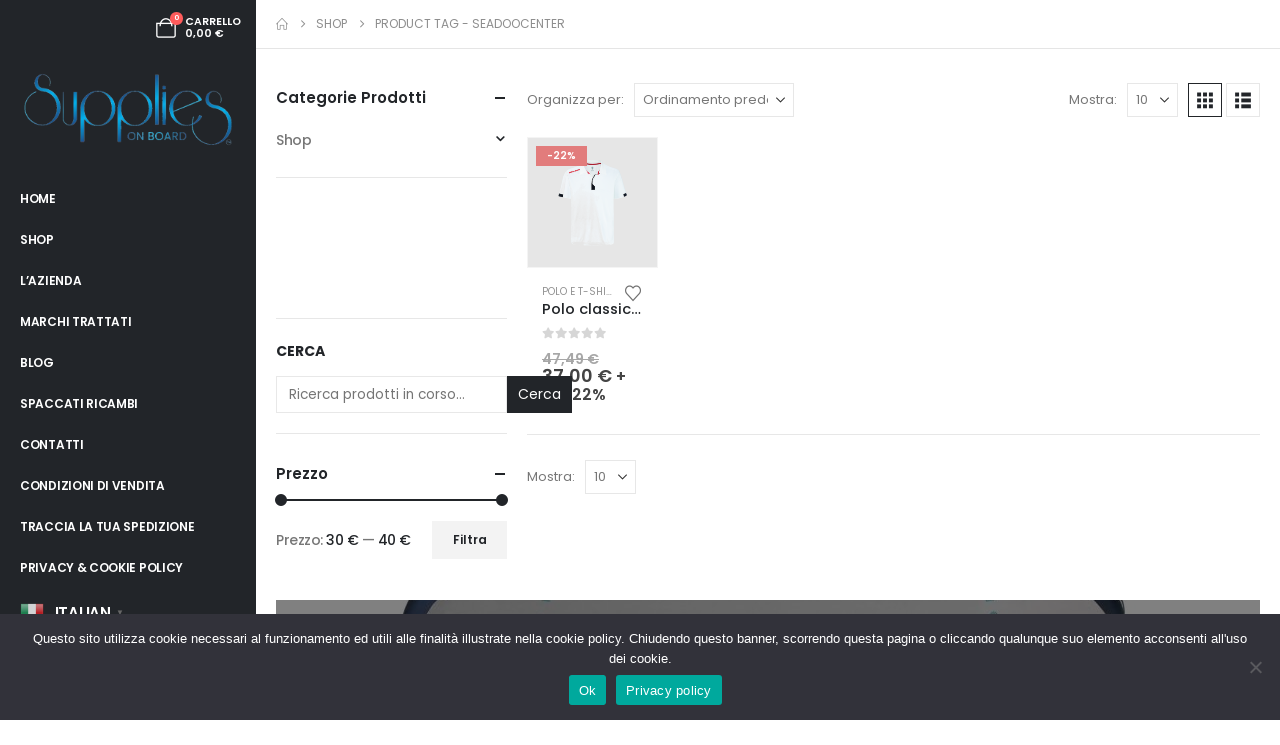

--- FILE ---
content_type: text/html; charset=UTF-8
request_url: https://www.suppliesonboard.it/tag/seadoocenter/
body_size: 26764
content:
	<!DOCTYPE html>
	<html class=""  lang="it-IT">
	<head>
		<meta http-equiv="X-UA-Compatible" content="IE=edge" />
		<meta http-equiv="Content-Type" content="text/html; charset=UTF-8" />
		<meta name="viewport" content="width=device-width, initial-scale=1, minimum-scale=1" />

		<link rel="profile" href="https://gmpg.org/xfn/11" />
		<link rel="pingback" href="https://www.suppliesonboard.it/xmlrpc.php" />
						<script>document.documentElement.className = document.documentElement.className + ' yes-js js_active js'</script>
			<meta name='robots' content='index, follow, max-image-preview:large, max-snippet:-1, max-video-preview:-1' />

	<!-- This site is optimized with the Yoast SEO plugin v26.8 - https://yoast.com/product/yoast-seo-wordpress/ -->
	<title>seadoocenter Archivi - Supplies on board</title>
	<link rel="canonical" href="https://www.suppliesonboard.it/tag/seadoocenter/" />
	<meta property="og:locale" content="it_IT" />
	<meta property="og:type" content="article" />
	<meta property="og:title" content="seadoocenter Archivi - Supplies on board" />
	<meta property="og:url" content="https://www.suppliesonboard.it/tag/seadoocenter/" />
	<meta property="og:site_name" content="Supplies on board" />
	<meta name="twitter:card" content="summary_large_image" />
	<script type="application/ld+json" class="yoast-schema-graph">{"@context":"https://schema.org","@graph":[{"@type":"CollectionPage","@id":"https://www.suppliesonboard.it/tag/seadoocenter/","url":"https://www.suppliesonboard.it/tag/seadoocenter/","name":"seadoocenter Archivi - Supplies on board","isPartOf":{"@id":"https://www.suppliesonboard.it/#website"},"primaryImageOfPage":{"@id":"https://www.suppliesonboard.it/tag/seadoocenter/#primaryimage"},"image":{"@id":"https://www.suppliesonboard.it/tag/seadoocenter/#primaryimage"},"thumbnailUrl":"https://www.suppliesonboard.it/wp-content/uploads/2022/07/polo-classica-sea-doou.png","breadcrumb":{"@id":"https://www.suppliesonboard.it/tag/seadoocenter/#breadcrumb"},"inLanguage":"it-IT"},{"@type":"ImageObject","inLanguage":"it-IT","@id":"https://www.suppliesonboard.it/tag/seadoocenter/#primaryimage","url":"https://www.suppliesonboard.it/wp-content/uploads/2022/07/polo-classica-sea-doou.png","contentUrl":"https://www.suppliesonboard.it/wp-content/uploads/2022/07/polo-classica-sea-doou.png","width":600,"height":600},{"@type":"BreadcrumbList","@id":"https://www.suppliesonboard.it/tag/seadoocenter/#breadcrumb","itemListElement":[{"@type":"ListItem","position":1,"name":"Home","item":"https://www.suppliesonboard.it/"},{"@type":"ListItem","position":2,"name":"seadoocenter"}]},{"@type":"WebSite","@id":"https://www.suppliesonboard.it/#website","url":"https://www.suppliesonboard.it/","name":"Supplies on board","description":"Forniture navali yacht chandler","publisher":{"@id":"https://www.suppliesonboard.it/#organization"},"potentialAction":[{"@type":"SearchAction","target":{"@type":"EntryPoint","urlTemplate":"https://www.suppliesonboard.it/?s={search_term_string}"},"query-input":{"@type":"PropertyValueSpecification","valueRequired":true,"valueName":"search_term_string"}}],"inLanguage":"it-IT"},{"@type":"Organization","@id":"https://www.suppliesonboard.it/#organization","name":"Supplies on board","url":"https://www.suppliesonboard.it/","logo":{"@type":"ImageObject","inLanguage":"it-IT","@id":"https://www.suppliesonboard.it/#/schema/logo/image/","url":"https://www.suppliesonboard.it/wp-content/uploads/2024/01/cropped-Icona-Supplies.png","contentUrl":"https://www.suppliesonboard.it/wp-content/uploads/2024/01/cropped-Icona-Supplies.png","width":512,"height":512,"caption":"Supplies on board"},"image":{"@id":"https://www.suppliesonboard.it/#/schema/logo/image/"}}]}</script>
	<!-- / Yoast SEO plugin. -->


<link rel='dns-prefetch' href='//www.googletagmanager.com' />
<link rel="alternate" type="application/rss+xml" title="Supplies on board &raquo; Feed" href="https://www.suppliesonboard.it/feed/" />
<link rel="alternate" type="application/rss+xml" title="Feed Supplies on board &raquo; seadoocenter Tag" href="https://www.suppliesonboard.it/tag/seadoocenter/feed/" />
		<link rel="shortcut icon" href="//www.suppliesonboard.it/wp-content/uploads/2022/09/favicon.png" type="image/x-icon" />
				<link rel="apple-touch-icon" href="//www.suppliesonboard.it/wp-content/uploads/2022/09/favicon.png" />
				<link rel="apple-touch-icon" sizes="120x120" href="" />
				<link rel="apple-touch-icon" sizes="76x76" href="" />
				<link rel="apple-touch-icon" sizes="152x152" href="" />
		<style id='wp-img-auto-sizes-contain-inline-css'>
img:is([sizes=auto i],[sizes^="auto," i]){contain-intrinsic-size:3000px 1500px}
/*# sourceURL=wp-img-auto-sizes-contain-inline-css */
</style>
<style id='wp-emoji-styles-inline-css'>

	img.wp-smiley, img.emoji {
		display: inline !important;
		border: none !important;
		box-shadow: none !important;
		height: 1em !important;
		width: 1em !important;
		margin: 0 0.07em !important;
		vertical-align: -0.1em !important;
		background: none !important;
		padding: 0 !important;
	}
/*# sourceURL=wp-emoji-styles-inline-css */
</style>
<link rel='stylesheet' id='wp-block-library-css' href='https://www.suppliesonboard.it/wp-includes/css/dist/block-library/style.min.css?ver=6.9' media='all' />
<style id='wp-block-button-inline-css'>
.wp-block-button__link{align-content:center;box-sizing:border-box;cursor:pointer;display:inline-block;height:100%;text-align:center;word-break:break-word}.wp-block-button__link.aligncenter{text-align:center}.wp-block-button__link.alignright{text-align:right}:where(.wp-block-button__link){border-radius:9999px;box-shadow:none;padding:calc(.667em + 2px) calc(1.333em + 2px);text-decoration:none}.wp-block-button[style*=text-decoration] .wp-block-button__link{text-decoration:inherit}.wp-block-buttons>.wp-block-button.has-custom-width{max-width:none}.wp-block-buttons>.wp-block-button.has-custom-width .wp-block-button__link{width:100%}.wp-block-buttons>.wp-block-button.has-custom-font-size .wp-block-button__link{font-size:inherit}.wp-block-buttons>.wp-block-button.wp-block-button__width-25{width:calc(25% - var(--wp--style--block-gap, .5em)*.75)}.wp-block-buttons>.wp-block-button.wp-block-button__width-50{width:calc(50% - var(--wp--style--block-gap, .5em)*.5)}.wp-block-buttons>.wp-block-button.wp-block-button__width-75{width:calc(75% - var(--wp--style--block-gap, .5em)*.25)}.wp-block-buttons>.wp-block-button.wp-block-button__width-100{flex-basis:100%;width:100%}.wp-block-buttons.is-vertical>.wp-block-button.wp-block-button__width-25{width:25%}.wp-block-buttons.is-vertical>.wp-block-button.wp-block-button__width-50{width:50%}.wp-block-buttons.is-vertical>.wp-block-button.wp-block-button__width-75{width:75%}.wp-block-button.is-style-squared,.wp-block-button__link.wp-block-button.is-style-squared{border-radius:0}.wp-block-button.no-border-radius,.wp-block-button__link.no-border-radius{border-radius:0!important}:root :where(.wp-block-button .wp-block-button__link.is-style-outline),:root :where(.wp-block-button.is-style-outline>.wp-block-button__link){border:2px solid;padding:.667em 1.333em}:root :where(.wp-block-button .wp-block-button__link.is-style-outline:not(.has-text-color)),:root :where(.wp-block-button.is-style-outline>.wp-block-button__link:not(.has-text-color)){color:currentColor}:root :where(.wp-block-button .wp-block-button__link.is-style-outline:not(.has-background)),:root :where(.wp-block-button.is-style-outline>.wp-block-button__link:not(.has-background)){background-color:initial;background-image:none}
/*# sourceURL=https://www.suppliesonboard.it/wp-includes/blocks/button/style.min.css */
</style>
<style id='wp-block-buttons-inline-css'>
.wp-block-buttons{box-sizing:border-box}.wp-block-buttons.is-vertical{flex-direction:column}.wp-block-buttons.is-vertical>.wp-block-button:last-child{margin-bottom:0}.wp-block-buttons>.wp-block-button{display:inline-block;margin:0}.wp-block-buttons.is-content-justification-left{justify-content:flex-start}.wp-block-buttons.is-content-justification-left.is-vertical{align-items:flex-start}.wp-block-buttons.is-content-justification-center{justify-content:center}.wp-block-buttons.is-content-justification-center.is-vertical{align-items:center}.wp-block-buttons.is-content-justification-right{justify-content:flex-end}.wp-block-buttons.is-content-justification-right.is-vertical{align-items:flex-end}.wp-block-buttons.is-content-justification-space-between{justify-content:space-between}.wp-block-buttons.aligncenter{text-align:center}.wp-block-buttons:not(.is-content-justification-space-between,.is-content-justification-right,.is-content-justification-left,.is-content-justification-center) .wp-block-button.aligncenter{margin-left:auto;margin-right:auto;width:100%}.wp-block-buttons[style*=text-decoration] .wp-block-button,.wp-block-buttons[style*=text-decoration] .wp-block-button__link{text-decoration:inherit}.wp-block-buttons.has-custom-font-size .wp-block-button__link{font-size:inherit}.wp-block-buttons .wp-block-button__link{width:100%}.wp-block-button.aligncenter{text-align:center}
/*# sourceURL=https://www.suppliesonboard.it/wp-includes/blocks/buttons/style.min.css */
</style>
<style id='wp-block-search-inline-css'>
.wp-block-search__button{margin-left:10px;word-break:normal}.wp-block-search__button.has-icon{line-height:0}.wp-block-search__button svg{height:1.25em;min-height:24px;min-width:24px;width:1.25em;fill:currentColor;vertical-align:text-bottom}:where(.wp-block-search__button){border:1px solid #ccc;padding:6px 10px}.wp-block-search__inside-wrapper{display:flex;flex:auto;flex-wrap:nowrap;max-width:100%}.wp-block-search__label{width:100%}.wp-block-search.wp-block-search__button-only .wp-block-search__button{box-sizing:border-box;display:flex;flex-shrink:0;justify-content:center;margin-left:0;max-width:100%}.wp-block-search.wp-block-search__button-only .wp-block-search__inside-wrapper{min-width:0!important;transition-property:width}.wp-block-search.wp-block-search__button-only .wp-block-search__input{flex-basis:100%;transition-duration:.3s}.wp-block-search.wp-block-search__button-only.wp-block-search__searchfield-hidden,.wp-block-search.wp-block-search__button-only.wp-block-search__searchfield-hidden .wp-block-search__inside-wrapper{overflow:hidden}.wp-block-search.wp-block-search__button-only.wp-block-search__searchfield-hidden .wp-block-search__input{border-left-width:0!important;border-right-width:0!important;flex-basis:0;flex-grow:0;margin:0;min-width:0!important;padding-left:0!important;padding-right:0!important;width:0!important}:where(.wp-block-search__input){appearance:none;border:1px solid #949494;flex-grow:1;font-family:inherit;font-size:inherit;font-style:inherit;font-weight:inherit;letter-spacing:inherit;line-height:inherit;margin-left:0;margin-right:0;min-width:3rem;padding:8px;text-decoration:unset!important;text-transform:inherit}:where(.wp-block-search__button-inside .wp-block-search__inside-wrapper){background-color:#fff;border:1px solid #949494;box-sizing:border-box;padding:4px}:where(.wp-block-search__button-inside .wp-block-search__inside-wrapper) .wp-block-search__input{border:none;border-radius:0;padding:0 4px}:where(.wp-block-search__button-inside .wp-block-search__inside-wrapper) .wp-block-search__input:focus{outline:none}:where(.wp-block-search__button-inside .wp-block-search__inside-wrapper) :where(.wp-block-search__button){padding:4px 8px}.wp-block-search.aligncenter .wp-block-search__inside-wrapper{margin:auto}.wp-block[data-align=right] .wp-block-search.wp-block-search__button-only .wp-block-search__inside-wrapper{float:right}
/*# sourceURL=https://www.suppliesonboard.it/wp-includes/blocks/search/style.min.css */
</style>
<style id='wp-block-search-theme-inline-css'>
.wp-block-search .wp-block-search__label{font-weight:700}.wp-block-search__button{border:1px solid #ccc;padding:.375em .625em}
/*# sourceURL=https://www.suppliesonboard.it/wp-includes/blocks/search/theme.min.css */
</style>
<style id='wp-block-spacer-inline-css'>
.wp-block-spacer{clear:both}
/*# sourceURL=https://www.suppliesonboard.it/wp-includes/blocks/spacer/style.min.css */
</style>
<style id='global-styles-inline-css'>
:root{--wp--preset--aspect-ratio--square: 1;--wp--preset--aspect-ratio--4-3: 4/3;--wp--preset--aspect-ratio--3-4: 3/4;--wp--preset--aspect-ratio--3-2: 3/2;--wp--preset--aspect-ratio--2-3: 2/3;--wp--preset--aspect-ratio--16-9: 16/9;--wp--preset--aspect-ratio--9-16: 9/16;--wp--preset--color--black: #000000;--wp--preset--color--cyan-bluish-gray: #abb8c3;--wp--preset--color--white: #ffffff;--wp--preset--color--pale-pink: #f78da7;--wp--preset--color--vivid-red: #cf2e2e;--wp--preset--color--luminous-vivid-orange: #ff6900;--wp--preset--color--luminous-vivid-amber: #fcb900;--wp--preset--color--light-green-cyan: #7bdcb5;--wp--preset--color--vivid-green-cyan: #00d084;--wp--preset--color--pale-cyan-blue: #8ed1fc;--wp--preset--color--vivid-cyan-blue: #0693e3;--wp--preset--color--vivid-purple: #9b51e0;--wp--preset--color--primary: var(--porto-primary-color);--wp--preset--color--secondary: var(--porto-secondary-color);--wp--preset--color--tertiary: var(--porto-tertiary-color);--wp--preset--color--quaternary: var(--porto-quaternary-color);--wp--preset--color--dark: var(--porto-dark-color);--wp--preset--color--light: var(--porto-light-color);--wp--preset--color--primary-hover: var(--porto-primary-light-5);--wp--preset--gradient--vivid-cyan-blue-to-vivid-purple: linear-gradient(135deg,rgb(6,147,227) 0%,rgb(155,81,224) 100%);--wp--preset--gradient--light-green-cyan-to-vivid-green-cyan: linear-gradient(135deg,rgb(122,220,180) 0%,rgb(0,208,130) 100%);--wp--preset--gradient--luminous-vivid-amber-to-luminous-vivid-orange: linear-gradient(135deg,rgb(252,185,0) 0%,rgb(255,105,0) 100%);--wp--preset--gradient--luminous-vivid-orange-to-vivid-red: linear-gradient(135deg,rgb(255,105,0) 0%,rgb(207,46,46) 100%);--wp--preset--gradient--very-light-gray-to-cyan-bluish-gray: linear-gradient(135deg,rgb(238,238,238) 0%,rgb(169,184,195) 100%);--wp--preset--gradient--cool-to-warm-spectrum: linear-gradient(135deg,rgb(74,234,220) 0%,rgb(151,120,209) 20%,rgb(207,42,186) 40%,rgb(238,44,130) 60%,rgb(251,105,98) 80%,rgb(254,248,76) 100%);--wp--preset--gradient--blush-light-purple: linear-gradient(135deg,rgb(255,206,236) 0%,rgb(152,150,240) 100%);--wp--preset--gradient--blush-bordeaux: linear-gradient(135deg,rgb(254,205,165) 0%,rgb(254,45,45) 50%,rgb(107,0,62) 100%);--wp--preset--gradient--luminous-dusk: linear-gradient(135deg,rgb(255,203,112) 0%,rgb(199,81,192) 50%,rgb(65,88,208) 100%);--wp--preset--gradient--pale-ocean: linear-gradient(135deg,rgb(255,245,203) 0%,rgb(182,227,212) 50%,rgb(51,167,181) 100%);--wp--preset--gradient--electric-grass: linear-gradient(135deg,rgb(202,248,128) 0%,rgb(113,206,126) 100%);--wp--preset--gradient--midnight: linear-gradient(135deg,rgb(2,3,129) 0%,rgb(40,116,252) 100%);--wp--preset--font-size--small: 13px;--wp--preset--font-size--medium: 20px;--wp--preset--font-size--large: 36px;--wp--preset--font-size--x-large: 42px;--wp--preset--spacing--20: 0.44rem;--wp--preset--spacing--30: 0.67rem;--wp--preset--spacing--40: 1rem;--wp--preset--spacing--50: 1.5rem;--wp--preset--spacing--60: 2.25rem;--wp--preset--spacing--70: 3.38rem;--wp--preset--spacing--80: 5.06rem;--wp--preset--shadow--natural: 6px 6px 9px rgba(0, 0, 0, 0.2);--wp--preset--shadow--deep: 12px 12px 50px rgba(0, 0, 0, 0.4);--wp--preset--shadow--sharp: 6px 6px 0px rgba(0, 0, 0, 0.2);--wp--preset--shadow--outlined: 6px 6px 0px -3px rgb(255, 255, 255), 6px 6px rgb(0, 0, 0);--wp--preset--shadow--crisp: 6px 6px 0px rgb(0, 0, 0);}:where(.is-layout-flex){gap: 0.5em;}:where(.is-layout-grid){gap: 0.5em;}body .is-layout-flex{display: flex;}.is-layout-flex{flex-wrap: wrap;align-items: center;}.is-layout-flex > :is(*, div){margin: 0;}body .is-layout-grid{display: grid;}.is-layout-grid > :is(*, div){margin: 0;}:where(.wp-block-columns.is-layout-flex){gap: 2em;}:where(.wp-block-columns.is-layout-grid){gap: 2em;}:where(.wp-block-post-template.is-layout-flex){gap: 1.25em;}:where(.wp-block-post-template.is-layout-grid){gap: 1.25em;}.has-black-color{color: var(--wp--preset--color--black) !important;}.has-cyan-bluish-gray-color{color: var(--wp--preset--color--cyan-bluish-gray) !important;}.has-white-color{color: var(--wp--preset--color--white) !important;}.has-pale-pink-color{color: var(--wp--preset--color--pale-pink) !important;}.has-vivid-red-color{color: var(--wp--preset--color--vivid-red) !important;}.has-luminous-vivid-orange-color{color: var(--wp--preset--color--luminous-vivid-orange) !important;}.has-luminous-vivid-amber-color{color: var(--wp--preset--color--luminous-vivid-amber) !important;}.has-light-green-cyan-color{color: var(--wp--preset--color--light-green-cyan) !important;}.has-vivid-green-cyan-color{color: var(--wp--preset--color--vivid-green-cyan) !important;}.has-pale-cyan-blue-color{color: var(--wp--preset--color--pale-cyan-blue) !important;}.has-vivid-cyan-blue-color{color: var(--wp--preset--color--vivid-cyan-blue) !important;}.has-vivid-purple-color{color: var(--wp--preset--color--vivid-purple) !important;}.has-black-background-color{background-color: var(--wp--preset--color--black) !important;}.has-cyan-bluish-gray-background-color{background-color: var(--wp--preset--color--cyan-bluish-gray) !important;}.has-white-background-color{background-color: var(--wp--preset--color--white) !important;}.has-pale-pink-background-color{background-color: var(--wp--preset--color--pale-pink) !important;}.has-vivid-red-background-color{background-color: var(--wp--preset--color--vivid-red) !important;}.has-luminous-vivid-orange-background-color{background-color: var(--wp--preset--color--luminous-vivid-orange) !important;}.has-luminous-vivid-amber-background-color{background-color: var(--wp--preset--color--luminous-vivid-amber) !important;}.has-light-green-cyan-background-color{background-color: var(--wp--preset--color--light-green-cyan) !important;}.has-vivid-green-cyan-background-color{background-color: var(--wp--preset--color--vivid-green-cyan) !important;}.has-pale-cyan-blue-background-color{background-color: var(--wp--preset--color--pale-cyan-blue) !important;}.has-vivid-cyan-blue-background-color{background-color: var(--wp--preset--color--vivid-cyan-blue) !important;}.has-vivid-purple-background-color{background-color: var(--wp--preset--color--vivid-purple) !important;}.has-black-border-color{border-color: var(--wp--preset--color--black) !important;}.has-cyan-bluish-gray-border-color{border-color: var(--wp--preset--color--cyan-bluish-gray) !important;}.has-white-border-color{border-color: var(--wp--preset--color--white) !important;}.has-pale-pink-border-color{border-color: var(--wp--preset--color--pale-pink) !important;}.has-vivid-red-border-color{border-color: var(--wp--preset--color--vivid-red) !important;}.has-luminous-vivid-orange-border-color{border-color: var(--wp--preset--color--luminous-vivid-orange) !important;}.has-luminous-vivid-amber-border-color{border-color: var(--wp--preset--color--luminous-vivid-amber) !important;}.has-light-green-cyan-border-color{border-color: var(--wp--preset--color--light-green-cyan) !important;}.has-vivid-green-cyan-border-color{border-color: var(--wp--preset--color--vivid-green-cyan) !important;}.has-pale-cyan-blue-border-color{border-color: var(--wp--preset--color--pale-cyan-blue) !important;}.has-vivid-cyan-blue-border-color{border-color: var(--wp--preset--color--vivid-cyan-blue) !important;}.has-vivid-purple-border-color{border-color: var(--wp--preset--color--vivid-purple) !important;}.has-vivid-cyan-blue-to-vivid-purple-gradient-background{background: var(--wp--preset--gradient--vivid-cyan-blue-to-vivid-purple) !important;}.has-light-green-cyan-to-vivid-green-cyan-gradient-background{background: var(--wp--preset--gradient--light-green-cyan-to-vivid-green-cyan) !important;}.has-luminous-vivid-amber-to-luminous-vivid-orange-gradient-background{background: var(--wp--preset--gradient--luminous-vivid-amber-to-luminous-vivid-orange) !important;}.has-luminous-vivid-orange-to-vivid-red-gradient-background{background: var(--wp--preset--gradient--luminous-vivid-orange-to-vivid-red) !important;}.has-very-light-gray-to-cyan-bluish-gray-gradient-background{background: var(--wp--preset--gradient--very-light-gray-to-cyan-bluish-gray) !important;}.has-cool-to-warm-spectrum-gradient-background{background: var(--wp--preset--gradient--cool-to-warm-spectrum) !important;}.has-blush-light-purple-gradient-background{background: var(--wp--preset--gradient--blush-light-purple) !important;}.has-blush-bordeaux-gradient-background{background: var(--wp--preset--gradient--blush-bordeaux) !important;}.has-luminous-dusk-gradient-background{background: var(--wp--preset--gradient--luminous-dusk) !important;}.has-pale-ocean-gradient-background{background: var(--wp--preset--gradient--pale-ocean) !important;}.has-electric-grass-gradient-background{background: var(--wp--preset--gradient--electric-grass) !important;}.has-midnight-gradient-background{background: var(--wp--preset--gradient--midnight) !important;}.has-small-font-size{font-size: var(--wp--preset--font-size--small) !important;}.has-medium-font-size{font-size: var(--wp--preset--font-size--medium) !important;}.has-large-font-size{font-size: var(--wp--preset--font-size--large) !important;}.has-x-large-font-size{font-size: var(--wp--preset--font-size--x-large) !important;}
/*# sourceURL=global-styles-inline-css */
</style>
<style id='core-block-supports-inline-css'>
.wp-container-core-buttons-is-layout-16018d1d{justify-content:center;}
/*# sourceURL=core-block-supports-inline-css */
</style>

<style id='classic-theme-styles-inline-css'>
/*! This file is auto-generated */
.wp-block-button__link{color:#fff;background-color:#32373c;border-radius:9999px;box-shadow:none;text-decoration:none;padding:calc(.667em + 2px) calc(1.333em + 2px);font-size:1.125em}.wp-block-file__button{background:#32373c;color:#fff;text-decoration:none}
/*# sourceURL=/wp-includes/css/classic-themes.min.css */
</style>
<link rel='stylesheet' id='contact-form-7-css' href='https://www.suppliesonboard.it/wp-content/plugins/contact-form-7/includes/css/styles.css?ver=6.1.4' media='all' />
<link rel='stylesheet' id='cookie-notice-front-css' href='https://www.suppliesonboard.it/wp-content/plugins/cookie-notice/css/front.min.css?ver=2.5.11' media='all' />
<style id='woocommerce-inline-inline-css'>
.woocommerce form .form-row .required { visibility: visible; }
/*# sourceURL=woocommerce-inline-inline-css */
</style>
<link rel='stylesheet' id='gateway-css' href='https://www.suppliesonboard.it/wp-content/plugins/woocommerce-paypal-payments/modules/ppcp-button/assets/css/gateway.css?ver=3.3.2' media='all' />
<link rel='stylesheet' id='jquery-selectBox-css' href='https://www.suppliesonboard.it/wp-content/plugins/yith-woocommerce-wishlist/assets/css/jquery.selectBox.css?ver=1.2.0' media='all' />
<link rel='stylesheet' id='woocommerce_prettyPhoto_css-css' href='//www.suppliesonboard.it/wp-content/plugins/woocommerce/assets/css/prettyPhoto.css?ver=3.1.6' media='all' />
<link rel='stylesheet' id='yith-wcwl-main-css' href='https://www.suppliesonboard.it/wp-content/plugins/yith-woocommerce-wishlist/assets/css/style.css?ver=4.11.0' media='all' />
<style id='yith-wcwl-main-inline-css'>
 :root { --add-to-wishlist-icon-color: #222529; --added-to-wishlist-icon-color: #e27c7c; --rounded-corners-radius: 16px; --add-to-cart-rounded-corners-radius: 16px; --color-headers-background: #F4F4F4; --feedback-duration: 3s } 
 :root { --add-to-wishlist-icon-color: #222529; --added-to-wishlist-icon-color: #e27c7c; --rounded-corners-radius: 16px; --add-to-cart-rounded-corners-radius: 16px; --color-headers-background: #F4F4F4; --feedback-duration: 3s } 
/*# sourceURL=yith-wcwl-main-inline-css */
</style>
<link rel='stylesheet' id='wc-ppcp-googlepay-css' href='https://www.suppliesonboard.it/wp-content/plugins/woocommerce-paypal-payments/modules/ppcp-googlepay/assets/css/styles.css?ver=3.3.2' media='all' />
<link rel='stylesheet' id='porto-css-vars-css' href='https://www.suppliesonboard.it/wp-content/uploads/porto_styles/theme_css_vars.css?ver=7.7.2' media='all' />
<link rel='stylesheet' id='js_composer_front-css' href='https://www.suppliesonboard.it/wp-content/plugins/js_composer/assets/css/js_composer.min.css?ver=7.9' media='all' />
<link rel='stylesheet' id='bootstrap-css' href='https://www.suppliesonboard.it/wp-content/uploads/porto_styles/bootstrap.css?ver=7.7.2' media='all' />
<link rel='stylesheet' id='porto-plugins-css' href='https://www.suppliesonboard.it/wp-content/themes/porto/css/plugins.css?ver=7.7.2' media='all' />
<link rel='stylesheet' id='porto-theme-css' href='https://www.suppliesonboard.it/wp-content/themes/porto/css/theme.css?ver=7.7.2' media='all' />
<link rel='stylesheet' id='porto-animate-css' href='https://www.suppliesonboard.it/wp-content/themes/porto/css/part/animate.css?ver=7.7.2' media='all' />
<link rel='stylesheet' id='porto-widget-contact-info-css' href='https://www.suppliesonboard.it/wp-content/themes/porto/css/part/widget-contact-info.css?ver=7.7.2' media='all' />
<link rel='stylesheet' id='porto-widget-text-css' href='https://www.suppliesonboard.it/wp-content/themes/porto/css/part/widget-text.css?ver=7.7.2' media='all' />
<link rel='stylesheet' id='porto-widget-tag-cloud-css' href='https://www.suppliesonboard.it/wp-content/themes/porto/css/part/widget-tag-cloud.css?ver=7.7.2' media='all' />
<link rel='stylesheet' id='porto-widget-follow-us-css' href='https://www.suppliesonboard.it/wp-content/themes/porto/css/part/widget-follow-us.css?ver=7.7.2' media='all' />
<link rel='stylesheet' id='porto-blog-legacy-css' href='https://www.suppliesonboard.it/wp-content/themes/porto/css/part/blog-legacy.css?ver=7.7.2' media='all' />
<link rel='stylesheet' id='porto-header-shop-css' href='https://www.suppliesonboard.it/wp-content/themes/porto/css/part/header-shop.css?ver=7.7.2' media='all' />
<link rel='stylesheet' id='porto-header-legacy-css' href='https://www.suppliesonboard.it/wp-content/themes/porto/css/part/header-legacy.css?ver=7.7.2' media='all' />
<link rel='stylesheet' id='porto-footer-legacy-css' href='https://www.suppliesonboard.it/wp-content/themes/porto/css/part/footer-legacy.css?ver=7.7.2' media='all' />
<link rel='stylesheet' id='porto-side-nav-panel-css' href='https://www.suppliesonboard.it/wp-content/themes/porto/css/part/side-nav-panel.css?ver=7.7.2' media='all' />
<link rel='stylesheet' id='porto-media-mobile-sidebar-css' href='https://www.suppliesonboard.it/wp-content/themes/porto/css/part/media-mobile-sidebar.css?ver=7.7.2' media='(max-width:991px)' />
<link rel='stylesheet' id='porto-theme-member-css' href='https://www.suppliesonboard.it/wp-content/themes/porto/css/theme_member.css?ver=7.7.2' media='all' />
<link rel='stylesheet' id='porto-shortcodes-css' href='https://www.suppliesonboard.it/wp-content/uploads/porto_styles/shortcodes.css?ver=7.7.2' media='all' />
<link rel='stylesheet' id='porto-theme-shop-css' href='https://www.suppliesonboard.it/wp-content/themes/porto/css/theme_shop.css?ver=7.7.2' media='all' />
<link rel='stylesheet' id='porto-shop-legacy-css' href='https://www.suppliesonboard.it/wp-content/themes/porto/css/part/shop-legacy.css?ver=7.7.2' media='all' />
<link rel='stylesheet' id='porto-shop-sidebar-base-css' href='https://www.suppliesonboard.it/wp-content/themes/porto/css/part/shop-sidebar-base.css?ver=7.7.2' media='all' />
<link rel='stylesheet' id='porto-woo-widget-price-filter-css' href='https://www.suppliesonboard.it/wp-content/themes/porto/css/part/woo-widget-porto-price-filter.css?ver=7.7.2' media='all' />
<link rel='stylesheet' id='porto-wooco-widget-price-filter-css' href='https://www.suppliesonboard.it/wp-content/themes/porto/css/part/woo-widget-price-filter.css?ver=7.7.2' media='all' />
<link rel='stylesheet' id='porto-shop-toolbar-css' href='https://www.suppliesonboard.it/wp-content/themes/porto/css/theme/shop/other/toolbar.css?ver=7.7.2' media='all' />
<link rel='stylesheet' id='porto-theme-wpb-css' href='https://www.suppliesonboard.it/wp-content/themes/porto/css/theme_wpb.css?ver=7.7.2' media='all' />
<link rel='stylesheet' id='porto-dynamic-style-css' href='https://www.suppliesonboard.it/wp-content/uploads/porto_styles/dynamic_style.css?ver=7.7.2' media='all' />
<link rel='stylesheet' id='porto-type-builder-css' href='https://www.suppliesonboard.it/wp-content/plugins/porto-functionality/builders/assets/type-builder.css?ver=3.6.3' media='all' />
<link rel='stylesheet' id='porto-account-login-style-css' href='https://www.suppliesonboard.it/wp-content/themes/porto/css/theme/shop/login-style/account-login.css?ver=7.7.2' media='all' />
<link rel='stylesheet' id='porto-theme-woopage-css' href='https://www.suppliesonboard.it/wp-content/themes/porto/css/theme/shop/other/woopage.css?ver=7.7.2' media='all' />
<link rel='stylesheet' id='porto-style-css' href='https://www.suppliesonboard.it/wp-content/themes/porto/style.css?ver=7.7.2' media='all' />
<style id='porto-style-inline-css'>
.side-header-narrow-bar-logo{max-width:220px}@media (min-width:992px){}#header .sidebar-menu .popup:before{border-right-color:#ffffff}.page-top ul.breadcrumb > li.home{display:inline-block}.page-top ul.breadcrumb > li.home a{position:relative;width:1em;text-indent:-9999px}.page-top ul.breadcrumb > li.home a:after{content:"\e883";font-family:'porto';float:left;text-indent:0}@media (min-width:1500px){.left-sidebar.col-lg-3,.right-sidebar.col-lg-3{width:20%}.main-content.col-lg-9{width:80%}.main-content.col-lg-6{width:60%}}.custom-font4{font-family:'Segoe Script','Savoye LET'}.woocommerce.archive .column1 .main-content{padding-top:0}.page-wrapper{min-height:100vh}@media (min-width:1440px){.container-fluid,body.wide .container:not(.inner-container){padding-left:40px;padding-right:40px}.container-fluid .top-row,.container-fluid .vc_section{margin-left:-40px;margin-right:-40px}.container-fluid .top-row:not(.porto-inner-container){padding-left:30px;padding-right:30px}}.view-switcher li.menu-item > a > [class*='flag-']{display:none}#header .porto-view-switcher>li.menu-item>a{font-size:.625rem;font-weight:500}.header-side-nav .sidebar-menu > li.menu-item > .arrow:before{opacity:.4}.porto-products-filter-body .sidebar{padding-top:0}@media (min-width:992px){#header .searchform{border-radius:2em}.header-wrapper #header .searchform button{padding-right:12px}.header-wrapper #header .searchform input{padding-left:15px;width:auto}#header .header-contact{flex:0 0 auto;width:100%;display:block;font-size:1.125rem;font-weight:700;order:0}}#header .share-links a{font-size:1rem;margin-left:.5rem;margin-right:.5rem}.header-side-nav .sidebar-menu{margin-bottom:0;margin-right:-20px}@media (max-width:1439px){.header-side-nav .sidebar-menu > li.menu-item > a,.toggle-menu-wrap .sidebar-menu > li.menu-item > a{line-height:17px}}.btn{font-family:Poppins;font-weight:700}.btn-flat{background:none !important;padding:0 !important;border:none !important;box-shadow:none !important}.porto-ibanner-layer .btn-flat.btn-xl{font-size:1.125em}.owl-carousel.nav-style-4 .owl-nav [class*="owl-"]{font-weight:700}.single-product .product-layout-transparent{margin-top:-20px}ul.products li.product-onimage3 .product-content{opacity:1;bottom:0}.pagination.load-more .next{width:auto;display:inline-block;background:#000;color:#fff;font-family:Poppins;font-size:13px;padding:14px 40px}.coupon-sale-text b{display:inline-block;position:relative;color:#fff;margin-right:1em}.coupon-sale-text b:before{content:'';position:absolute;left:-.5em;top:-.1em;right:-.5em;bottom:-.1em;background:#222529;z-index:-1;transform:rotate(-1.5deg) skew(1.5deg)}.single-product .product_title{font-family:Poppins}.porto-related-products{background:none;padding-top:0}#content-bottom + .porto-related-products{background:#f4f4f4;padding-top:40px}.type-product > .porto-related-products{padding-top:40px}.footer-top{padding:0}.footer-top .porto-block{border-width:1px 0;border-style:solid;border-color:#e7e7e7}#footer .widget-title{font-size:15px;font-weight:700}#footer .share-links a{box-shadow:none;font-size:14px;width:36px;height:36px;border-radius:18px}#footer .contact-info i{display:none}#footer .contact-info .contact-details strong,#footer .contact-info .contact-details span{padding:0}#footer .contact-info .contact-details strong{text-transform:uppercase;line-height:1}#footer .footer-main > .container{padding-top:2.25rem;padding-bottom:0}#footer .footer-main > .container:after{content:'';display:block;border-bottom:1px solid #e7e7e7}#footer .widget_wysija_cont .wysija-input{background:#f4f4f4;font-size:.8125rem;border-radius:2rem 0 0 2rem;padding-left:1.25rem}#footer .widget_wysija_cont .wysija-submit{font-size:.8125rem;font-weight:700;text-transform:uppercase;border-radius:0 2rem 2rem 0;padding:0 1.5rem}#footer .footer-bottom{padding-bottom:3rem;font-size:12px}.newsletter-popup-form{max-width:740px;position:relative}
/*# sourceURL=porto-style-inline-css */
</style>
<link rel='stylesheet' id='styles-child-css' href='https://www.suppliesonboard.it/wp-content/themes/porto-child/style.css?ver=6.9' media='all' />
<script src="https://www.suppliesonboard.it/wp-includes/js/jquery/jquery.min.js?ver=3.7.1" id="jquery-core-js"></script>
<script src="https://www.suppliesonboard.it/wp-includes/js/jquery/jquery-migrate.min.js?ver=3.4.1" id="jquery-migrate-js"></script>
<script src="https://www.suppliesonboard.it/wp-content/plugins/woocommerce/assets/js/jquery-blockui/jquery.blockUI.min.js?ver=2.7.0-wc.10.4.3" id="wc-jquery-blockui-js" data-wp-strategy="defer"></script>
<script id="wc-add-to-cart-js-extra">
var wc_add_to_cart_params = {"ajax_url":"/wp-admin/admin-ajax.php","wc_ajax_url":"/?wc-ajax=%%endpoint%%","i18n_view_cart":"Visualizza carrello","cart_url":"https://www.suppliesonboard.it/cart/","is_cart":"","cart_redirect_after_add":"no"};
//# sourceURL=wc-add-to-cart-js-extra
</script>
<script src="https://www.suppliesonboard.it/wp-content/plugins/woocommerce/assets/js/frontend/add-to-cart.min.js?ver=10.4.3" id="wc-add-to-cart-js" data-wp-strategy="defer"></script>
<script src="https://www.suppliesonboard.it/wp-content/plugins/woocommerce/assets/js/js-cookie/js.cookie.min.js?ver=2.1.4-wc.10.4.3" id="wc-js-cookie-js" defer data-wp-strategy="defer"></script>
<script id="woocommerce-js-extra">
var woocommerce_params = {"ajax_url":"/wp-admin/admin-ajax.php","wc_ajax_url":"/?wc-ajax=%%endpoint%%","i18n_password_show":"Mostra password","i18n_password_hide":"Nascondi password"};
//# sourceURL=woocommerce-js-extra
</script>
<script src="https://www.suppliesonboard.it/wp-content/plugins/woocommerce/assets/js/frontend/woocommerce.min.js?ver=10.4.3" id="woocommerce-js" defer data-wp-strategy="defer"></script>
<script src="https://www.suppliesonboard.it/wp-content/plugins/js_composer/assets/js/vendors/woocommerce-add-to-cart.js?ver=7.9" id="vc_woocommerce-add-to-cart-js-js"></script>
<script id="wc-cart-fragments-js-extra">
var wc_cart_fragments_params = {"ajax_url":"/wp-admin/admin-ajax.php","wc_ajax_url":"/?wc-ajax=%%endpoint%%","cart_hash_key":"wc_cart_hash_3b07105c1a9dd0f04fb92104c341b411","fragment_name":"wc_fragments_3b07105c1a9dd0f04fb92104c341b411","request_timeout":"15000"};
//# sourceURL=wc-cart-fragments-js-extra
</script>
<script src="https://www.suppliesonboard.it/wp-content/plugins/woocommerce/assets/js/frontend/cart-fragments.min.js?ver=10.4.3" id="wc-cart-fragments-js" defer data-wp-strategy="defer"></script>
<script></script><link rel="https://api.w.org/" href="https://www.suppliesonboard.it/wp-json/" /><link rel="alternate" title="JSON" type="application/json" href="https://www.suppliesonboard.it/wp-json/wp/v2/product_tag/1918" /><link rel="EditURI" type="application/rsd+xml" title="RSD" href="https://www.suppliesonboard.it/xmlrpc.php?rsd" />
<meta name="generator" content="WordPress 6.9" />
<meta name="generator" content="WooCommerce 10.4.3" />
<meta name="cdp-version" content="1.5.0" /><meta name="generator" content="Site Kit by Google 1.168.0" /><!-- Google site verification - Google for WooCommerce -->
<meta name="google-site-verification" content="Lw-vobZEtXdqjM7RDPT02_fc6QgxEsR0AlVO78LDjqk" />
		<script type="text/javascript" id="webfont-queue">
		WebFontConfig = {
			google: { families: [ 'Poppins:400,500,600,700,800','Playfair+Display:400,700','Oswald:400,600,700' ] }
		};
		(function(d) {
			var wf = d.createElement('script'), s = d.scripts[d.scripts.length - 1];
			wf.src = 'https://www.suppliesonboard.it/wp-content/themes/porto/js/libs/webfont.js';
			wf.async = true;
			s.parentNode.insertBefore(wf, s);
		})(document);</script>
			<noscript><style>.woocommerce-product-gallery{ opacity: 1 !important; }</style></noscript>
	<meta name="generator" content="Powered by WPBakery Page Builder - drag and drop page builder for WordPress."/>

<!-- Snippet Google Tag Manager aggiunto da Site Kit -->
<script>
			( function( w, d, s, l, i ) {
				w[l] = w[l] || [];
				w[l].push( {'gtm.start': new Date().getTime(), event: 'gtm.js'} );
				var f = d.getElementsByTagName( s )[0],
					j = d.createElement( s ), dl = l != 'dataLayer' ? '&l=' + l : '';
				j.async = true;
				j.src = 'https://www.googletagmanager.com/gtm.js?id=' + i + dl;
				f.parentNode.insertBefore( j, f );
			} )( window, document, 'script', 'dataLayer', 'GTM-WCBVX96J' );
			
</script>

<!-- Termina lo snippet Google Tag Manager aggiunto da Site Kit -->
<link rel="icon" href="https://www.suppliesonboard.it/wp-content/uploads/2024/01/cropped-Icona-Supplies-32x32.png" sizes="32x32" />
<link rel="icon" href="https://www.suppliesonboard.it/wp-content/uploads/2024/01/cropped-Icona-Supplies-192x192.png" sizes="192x192" />
<link rel="apple-touch-icon" href="https://www.suppliesonboard.it/wp-content/uploads/2024/01/cropped-Icona-Supplies-180x180.png" />
<meta name="msapplication-TileImage" content="https://www.suppliesonboard.it/wp-content/uploads/2024/01/cropped-Icona-Supplies-270x270.png" />
		<style id="wp-custom-css">
			.sub-menu ul { overflow: scroll !important; width: auto !important; height: auto !important; max-height: 220px !important; }

#side-nav-panel .accordion-menu li.menu-item.active > a, #side-nav-panel .accordion-menu li.menu-item:hover > a, #side-nav-panel .menu-custom-block a:hover { background-color: #555555 !important; }		</style>
		<noscript><style> .wpb_animate_when_almost_visible { opacity: 1; }</style></noscript>	<link rel='stylesheet' id='wc-blocks-style-css' href='https://www.suppliesonboard.it/wp-content/plugins/woocommerce/assets/client/blocks/wc-blocks.css?ver=wc-10.4.3' media='all' />
<link rel='stylesheet' id='wc-blocks-style-featured-product-css' href='https://www.suppliesonboard.it/wp-content/plugins/woocommerce/assets/client/blocks/featured-product.css?ver=wc-10.4.3' media='all' />
</head>
	<body class="archive tax-product_tag term-seadoocenter term-1918 wp-custom-logo wp-embed-responsive wp-theme-porto wp-child-theme-porto-child theme-porto cookies-not-set woocommerce woocommerce-page woocommerce-no-js login-popup wide blog-1 body-side wpb-js-composer js-comp-ver-7.9 vc_responsive">
			<!-- Snippet Google Tag Manager (noscript) aggiunto da Site Kit -->
		<noscript>
			<iframe src="https://www.googletagmanager.com/ns.html?id=GTM-WCBVX96J" height="0" width="0" style="display:none;visibility:hidden"></iframe>
		</noscript>
		<!-- Termina lo snippet Google Tag Manager (noscript) aggiunto da Site Kit -->
		
	<div class="page-wrapper side-nav"><!-- page wrapper -->
		
											<!-- header wrapper -->
				<div class="header-wrapper header-side-nav side-nav-wrap pin-wrapper">
										<header data-plugin-sticky data-plugin-options="{&quot;hasWrap&quot;: true, &quot;autoInit&quot;: true, &quot;minWidth&quot;: 992, &quot;containerSelector&quot;: &quot;.page-wrapper&quot;,&quot;autoFit&quot;:true, &quot;paddingOffsetTop&quot;: 0}" id="header" class="header-side sticky-menu-header">
	<div class="header-main show-minicart">

		<div class="side-top">
			<div class="container">
				
				<div class="header-minicart">
												<div id="mini-cart" aria-haspopup="true" class="mini-cart minicart-text">
			<div class="cart-head">
			<span class="cart-icon"><i class="minicart-icon porto-icon-cart-thick"></i><span class="cart-items">0</span></span><span class="cart-subtotal">Carrello <span class="cart-price"><span class="woocommerce-Price-amount amount"><bdi>0,00&nbsp;<span class="woocommerce-Price-currencySymbol">&euro;</span></bdi></span></span></span>			</div>
			<div class="cart-popup widget_shopping_cart">
				<div class="widget_shopping_cart_content">
									<div class="cart-loading"></div>
								</div>
			</div>
				</div>
						</div>
			</div>
		</div>

		<div class="container">

			
			<div class="header-left">
				
	<div class="logo">
	<a aria-label="Site Logo" href="https://www.suppliesonboard.it/" title="Supplies on board - Forniture navali yacht chandler"  rel="home">
		<img class="img-responsive sticky-logo sticky-retina-logo" src="//www.suppliesonboard.it/wp-content/uploads/2025/02/Logo-Supplies-TM-trasparente.png" alt="Supplies on board" /><img class="img-responsive standard-logo retina-logo" width="1200" height="428" src="//www.suppliesonboard.it/wp-content/uploads/2025/02/Logo-Supplies-TM-trasparente.png" alt="Supplies on board" />	</a>
	</div>
				</div>

			<div class="header-center">
				
				<ul id="menu-main-menu" class="sidebar-menu"><li id="nav-menu-item-1900" class="menu-item menu-item-type-post_type menu-item-object-page menu-item-home  narrow "><a href="https://www.suppliesonboard.it/">Home</a></li>
<li id="nav-menu-item-4196" class="menu-item menu-item-type-post_type menu-item-object-page  narrow "><a href="https://www.suppliesonboard.it/ship-chandler-attrezzatura-nautica/">Shop</a></li>
<li id="nav-menu-item-1945" class="menu-item menu-item-type-post_type menu-item-object-page  narrow "><a href="https://www.suppliesonboard.it/supplies-on-board-ship-chandler/">L’azienda</a></li>
<li id="nav-menu-item-3575" class="menu-item menu-item-type-post_type menu-item-object-page  narrow "><a href="https://www.suppliesonboard.it/marchi-trattati/">Marchi trattati</a></li>
<li id="nav-menu-item-1928" class="menu-item menu-item-type-post_type menu-item-object-page  narrow "><a href="https://www.suppliesonboard.it/blog/">Blog</a></li>
<li id="nav-menu-item-3723" class="menu-item menu-item-type-post_type menu-item-object-page  narrow "><a href="https://www.suppliesonboard.it/spaccati-ricambi-originali-sea-doo-yamaha-rotax-yanmar-williams/">Spaccati ricambi</a></li>
<li id="nav-menu-item-1955" class="menu-item menu-item-type-post_type menu-item-object-page  narrow "><a href="https://www.suppliesonboard.it/contatti/">Contatti</a></li>
<li id="nav-menu-item-3583" class="menu-item menu-item-type-post_type menu-item-object-page  narrow "><a href="https://www.suppliesonboard.it/condizioni-di-vendita/">Condizioni di vendita</a></li>
<li id="nav-menu-item-4534" class="menu-item menu-item-type-post_type menu-item-object-page  narrow "><a href="https://www.suppliesonboard.it/parcel-panel/">Traccia la tua spedizione</a></li>
<li id="nav-menu-item-3586" class="menu-item menu-item-type-post_type menu-item-object-page menu-item-privacy-policy  narrow "><a href="https://www.suppliesonboard.it/privacy-e-cookie-policy/">Privacy &#038; Cookie Policy</a></li>
<li style="position:relative;" class="menu-item menu-item-gtranslate gt-menu-64601"></li><li class="menu-item"><a class="porto-link-login" href="https://www.suppliesonboard.it/my-account/"><i class="fas fa-user"></i>Log In</a></li><li class="menu-item"><a class="porto-link-register" href="https://www.suppliesonboard.it/my-account/"><i class="fas fa-user-plus"></i>Register</a></li></ul><a class="mobile-toggle" role="button" href="#" aria-label="Mobile Menu"><i class="fas fa-bars"></i></a>
				<div class="d-xl-none d-lg-none inline-block">
							<div id="mini-cart" aria-haspopup="true" class="mini-cart minicart-text">
			<div class="cart-head">
			<span class="cart-icon"><i class="minicart-icon porto-icon-cart-thick"></i><span class="cart-items">0</span></span><span class="cart-subtotal">Carrello <span class="cart-price"><span class="woocommerce-Price-amount amount"><bdi>0,00&nbsp;<span class="woocommerce-Price-currencySymbol">&euro;</span></bdi></span></span></span>			</div>
			<div class="cart-popup widget_shopping_cart">
				<div class="widget_shopping_cart_content">
									<div class="cart-loading"></div>
								</div>
			</div>
				</div>
						</div>

							</div>

			<div class="header-right">
				<div class="side-bottom">
					<div class="header-contact"><h6 class="mb-0" style="font-size: 11px; color: #777; line-height: 1;">CONTATTI</h6>(+39) 0721 725481</div>
					<div class="share-links">		<a target="_blank"  rel="nofollow noopener noreferrer" class="share-facebook" href="https://www.facebook.com/LatiniGroup" aria-label="Facebook" title="Facebook"></a>
				<a target="_blank"  rel="nofollow noopener noreferrer" class="share-instagram" href="http://www.instagram.com/latinigroup.it" aria-label="Instagram" title="Instagram"></a>
				<a  rel="nofollow noopener noreferrer" class="share-whatsapp" style="display:none" href="whatsapp://send?text=+393939076333" data-action="share/whatsapp/share" aria-label="WhatsApp" title="WhatsApp">WhatsApp</a>
		</div>
									</div>
			</div>
		</div>
			</div>
</header>

									</div>
				<!-- end header wrapper -->
			
							<div class="content-wrapper">
			
					<section class="page-top page-header-6">
	<div class="container hide-title">
	<div class="row">
		<div class="col-lg-12 clearfix">
			<div class="pt-right d-none">
								<h1 class="page-title">seadoocenter</h1>
							</div>
							<div class="breadcrumbs-wrap pt-left">
					<ul class="breadcrumb" itemscope itemtype="https://schema.org/BreadcrumbList"><li class="home" itemprop="itemListElement" itemscope itemtype="https://schema.org/ListItem"><a itemprop="item" href="https://www.suppliesonboard.it" title="Go to Home Page"><span itemprop="name">Home</span></a><meta itemprop="position" content="1" /><i class="delimiter delimiter-2"></i></li><li itemprop="itemListElement" itemscope itemtype="https://schema.org/ListItem"><a itemprop="item" href="https://www.suppliesonboard.it/ship-chandler-attrezzatura-nautica/"><span itemprop="name">Shop</span></a><meta itemprop="position" content="2" /><i class="delimiter delimiter-2"></i></li><li>Product Tag&nbsp;-&nbsp;<li>seadoocenter</li></li></ul>				</div>
								</div>
	</div>
</div>
	</section>
	
		<div id="main" class="column2 column2-left-sidebar wide clearfix"><!-- main -->

			<div class="container-fluid">
			<div class="row main-content-wrap">

			<!-- main content -->
			<div class="main-content col-lg-9">

			

<div id="primary" class="content-area"><main id="content" class="site-main">


<div class="woocommerce-notices-wrapper"></div><div class="shop-loop-before"><a role="button" href="#" class="porto-product-filters-toggle sidebar-toggle d-flex d-lg-none "><svg data-name="Layer 3" id="Layer_3" viewBox="0 0 32 32" xmlns="http://www.w3.org/2000/svg"><line class="cls-1" x1="15" x2="26" y1="9" y2="9"/><line class="cls-1" x1="6" x2="9" y1="9" y2="9"/><line class="cls-1" x1="23" x2="26" y1="16" y2="16"/><line class="cls-1" x1="6" x2="17" y1="16" y2="16"/><line class="cls-1" x1="17" x2="26" y1="23" y2="23"/><line class="cls-1" x1="6" x2="11" y1="23" y2="23"/><path class="cls-2" d="M14.5,8.92A2.6,2.6,0,0,1,12,11.5,2.6,2.6,0,0,1,9.5,8.92a2.5,2.5,0,0,1,5,0Z"/><path class="cls-2" d="M22.5,15.92a2.5,2.5,0,1,1-5,0,2.5,2.5,0,0,1,5,0Z"/><path class="cls-3" d="M21,16a1,1,0,1,1-2,0,1,1,0,0,1,2,0Z"/><path class="cls-2" d="M16.5,22.92A2.6,2.6,0,0,1,14,25.5a2.6,2.6,0,0,1-2.5-2.58,2.5,2.5,0,0,1,5,0Z"/></svg> <span>Filter</span></a><form class="woocommerce-ordering" method="get">
	<label for="woocommerce-orderby-1">Organizza per: </label>
	<select name="orderby" class="orderby" aria-label="Organizza per:" id="woocommerce-orderby-1">
					<option value="menu_order"  selected='selected'>Ordinamento predefinito</option>
					<option value="popularity" >Popolarità</option>
					<option value="rating" >Valutazione media</option>
					<option value="date" >Ordina in base al più recente</option>
					<option value="price" >Prezzo: dal più economico</option>
					<option value="price-desc" >Prezzo: dal più caro</option>
			</select>
	<input type="hidden" name="paged" value="1" />

	</form>
<nav class="woocommerce-pagination" aria-label="Imaginazione del prodotto">	<form class="woocommerce-viewing" method="get">

		<label>Mostra: </label>

		<select name="count" class="count" aria-label="Mostra">
							<option value="10"  selected='selected'>10</option>
							<option value="20" >20</option>
							<option value="30" >30</option>
					</select>

		<input type="hidden" name="paged" value=""/>

			</form>
</nav>	<div class="gridlist-toggle">
		<a role="button" aria-label="View as grid" href="/tag/seadoocenter/" id="grid" class="porto-icon-mode-grid active" title="Grid View"></a><a role="button" aria-label="View as list" href="/tag/seadoocenter/?gridcookie=list" id="list" class="porto-icon-mode-list" title="List View"></a>
	</div>
	</div><div class="archive-products"><ul class="products products-container skeleton-loading grid has-ccols has-ccols-spacing ccols-xl-5 ccols-lg-4 ccols-md-4 ccols-sm-3 ccols-2 pwidth-lg-5 pwidth-md-4 pwidth-xs-3 pwidth-ls-2"
	 data-product_layout="product-outimage_aq_onimage with-padding" role="none">
<script type="text/template">"\t\t\r\n<li role=\"none\" class=\"product-col product-outimage_aq_onimage with-padding product type-product post-2546 status-publish first instock product_cat-polo-e-t-shirt product_cat-forniture-navali-ship-chandler product_tag-abbigliamento2019 product_tag-abbigliamentocasual product_tag-abbigliamentoseadoo product_tag-accessoriseadoo product_tag-classica product_tag-latinigroupmarine product_tag-luxurylifestyle product_tag-motodacqua product_tag-polo product_tag-seadoo product_tag-seadoocenter product_tag-seadoolife product_tag-shipchandler product_tag-yachtlifeu has-post-thumbnail sale taxable shipping-taxable purchasable product-type-variable\">\r\n<div class=\"product-inner\">\r\n\t\r\n\t<div class=\"product-image\">\r\n\r\n\t\t<a  href=\"https:\/\/www.suppliesonboard.it\/shop\/forniture-navali-ship-chandler\/abbigliamento\/polo-e-t-shirt\/polo-classica-sea-doo\/\" aria-label=\"Go to product page\">\r\n\t\t\t<div class=\"labels\"><div class=\"onsale\">-22%<\/div><\/div><div class=\"inner\"><img width=\"300\" height=\"300\" src=\"https:\/\/www.suppliesonboard.it\/wp-content\/uploads\/2022\/07\/polo-classica-sea-doou-300x300.png\" class=\"attachment-woocommerce_thumbnail size-woocommerce_thumbnail\" alt=\"Polo classica Sea Doo\" decoding=\"async\" fetchpriority=\"high\" \/><\/div>\t\t<\/a>\r\n\t\t\t<div class=\"links-on-image\">\r\n\t\t\t<div class=\"add-links-wrap\">\r\n\t<div class=\"add-links clearfix\">\r\n\t\t<a href=\"https:\/\/www.suppliesonboard.it\/shop\/forniture-navali-ship-chandler\/abbigliamento\/polo-e-t-shirt\/polo-classica-sea-doo\/\" aria-describedby=\"woocommerce_loop_add_to_cart_link_describedby_2546\" data-quantity=\"1\" class=\"viewcart-style-2 button product_type_variable add_to_cart_button\" data-product_id=\"2546\" data-product_sku=\"286592\" aria-label=\"Seleziona le opzioni per &ldquo;Polo classica Sea Doo&rdquo;\" rel=\"nofollow\">Scegli<\/a>\t\t<span id=\"woocommerce_loop_add_to_cart_link_describedby_2546\" class=\"screen-reader-text\">\r\n\t\tQuesto prodotto ha pi\u00f9 varianti. Le opzioni possono essere scelte nella pagina del prodotto\t<\/span>\r\n\t\t\n<div\n\tclass=\"yith-wcwl-add-to-wishlist add-to-wishlist-2546 yith-wcwl-add-to-wishlist--link-style wishlist-fragment on-first-load\"\n\tdata-fragment-ref=\"2546\"\n\tdata-fragment-options=\"{&quot;base_url&quot;:&quot;&quot;,&quot;product_id&quot;:2546,&quot;parent_product_id&quot;:0,&quot;product_type&quot;:&quot;variable&quot;,&quot;is_single&quot;:false,&quot;in_default_wishlist&quot;:false,&quot;show_view&quot;:false,&quot;browse_wishlist_text&quot;:&quot;Vedi la lista&quot;,&quot;already_in_wishslist_text&quot;:&quot;Il prodotto \\u00e8 gi\\u00e0 nella tua lista!&quot;,&quot;product_added_text&quot;:&quot;Articolo aggiunto!&quot;,&quot;available_multi_wishlist&quot;:false,&quot;disable_wishlist&quot;:false,&quot;show_count&quot;:false,&quot;ajax_loading&quot;:false,&quot;loop_position&quot;:&quot;after_add_to_cart&quot;,&quot;item&quot;:&quot;add_to_wishlist&quot;}\"\n>\n\t\t\t\n\t\t\t<!-- ADD TO WISHLIST -->\n\t\t\t\n<div class=\"yith-wcwl-add-button\">\n\t\t<a\n\t\thref=\"?add_to_wishlist=2546&#038;_wpnonce=4ee33343c2\"\n\t\tclass=\"add_to_wishlist single_add_to_wishlist\"\n\t\tdata-product-id=\"2546\"\n\t\tdata-product-type=\"variable\"\n\t\tdata-original-product-id=\"0\"\n\t\tdata-title=\"Aggiungi alla lista dei desideri\"\n\t\trel=\"nofollow\"\n\t>\n\t\t<svg id=\"yith-wcwl-icon-heart-outline\" class=\"yith-wcwl-icon-svg\" fill=\"none\" stroke-width=\"1.5\" stroke=\"currentColor\" viewBox=\"0 0 24 24\" xmlns=\"http:\/\/www.w3.org\/2000\/svg\">\n  <path stroke-linecap=\"round\" stroke-linejoin=\"round\" d=\"M21 8.25c0-2.485-2.099-4.5-4.688-4.5-1.935 0-3.597 1.126-4.312 2.733-.715-1.607-2.377-2.733-4.313-2.733C5.1 3.75 3 5.765 3 8.25c0 7.22 9 12 9 12s9-4.78 9-12Z\"><\/path>\n<\/svg>\t\t<span>Aggiungi alla lista dei desideri<\/span>\n\t<\/a>\n<\/div>\n\n\t\t\t<!-- COUNT TEXT -->\n\t\t\t\n\t\t\t<\/div>\n<div class=\"quickview\" data-id=\"2546\" title=\"Guarda\">Guarda<\/div>\t<\/div>\r\n\t<\/div>\r\n\t\t<\/div>\r\n\t\t\t<\/div>\r\n\r\n\t<div class=\"product-content\">\r\n\t\t\n<div\n\tclass=\"yith-wcwl-add-to-wishlist add-to-wishlist-2546 yith-wcwl-add-to-wishlist--link-style wishlist-fragment on-first-load\"\n\tdata-fragment-ref=\"2546\"\n\tdata-fragment-options=\"{&quot;base_url&quot;:&quot;&quot;,&quot;product_id&quot;:2546,&quot;parent_product_id&quot;:0,&quot;product_type&quot;:&quot;variable&quot;,&quot;is_single&quot;:false,&quot;in_default_wishlist&quot;:false,&quot;show_view&quot;:false,&quot;browse_wishlist_text&quot;:&quot;Vedi la lista&quot;,&quot;already_in_wishslist_text&quot;:&quot;Il prodotto \\u00e8 gi\\u00e0 nella tua lista!&quot;,&quot;product_added_text&quot;:&quot;Articolo aggiunto!&quot;,&quot;available_multi_wishlist&quot;:false,&quot;disable_wishlist&quot;:false,&quot;show_count&quot;:false,&quot;ajax_loading&quot;:false,&quot;loop_position&quot;:&quot;after_add_to_cart&quot;,&quot;item&quot;:&quot;add_to_wishlist&quot;}\"\n>\n\t\t\t\n\t\t\t<!-- ADD TO WISHLIST -->\n\t\t\t\n<div class=\"yith-wcwl-add-button\">\n\t\t<a\n\t\thref=\"?add_to_wishlist=2546&#038;_wpnonce=4ee33343c2\"\n\t\tclass=\"add_to_wishlist single_add_to_wishlist\"\n\t\tdata-product-id=\"2546\"\n\t\tdata-product-type=\"variable\"\n\t\tdata-original-product-id=\"0\"\n\t\tdata-title=\"Aggiungi alla lista dei desideri\"\n\t\trel=\"nofollow\"\n\t>\n\t\t<svg id=\"yith-wcwl-icon-heart-outline\" class=\"yith-wcwl-icon-svg\" fill=\"none\" stroke-width=\"1.5\" stroke=\"currentColor\" viewBox=\"0 0 24 24\" xmlns=\"http:\/\/www.w3.org\/2000\/svg\">\n  <path stroke-linecap=\"round\" stroke-linejoin=\"round\" d=\"M21 8.25c0-2.485-2.099-4.5-4.688-4.5-1.935 0-3.597 1.126-4.312 2.733-.715-1.607-2.377-2.733-4.313-2.733C5.1 3.75 3 5.765 3 8.25c0 7.22 9 12 9 12s9-4.78 9-12Z\"><\/path>\n<\/svg>\t\t<span>Aggiungi alla lista dei desideri<\/span>\n\t<\/a>\n<\/div>\n\n\t\t\t<!-- COUNT TEXT -->\n\t\t\t\n\t\t\t<\/div>\n<span class=\"category-list\"><a href=\"https:\/\/www.suppliesonboard.it\/categoria\/forniture-navali-ship-chandler\/abbigliamento\/polo-e-t-shirt\/\" rel=\"tag\">Polo e T-shirt<\/a>, <a href=\"https:\/\/www.suppliesonboard.it\/categoria\/forniture-navali-ship-chandler\/\" rel=\"tag\">Shop<\/a><\/span>\r\n\t\t\t<a class=\"product-loop-title\"  href=\"https:\/\/www.suppliesonboard.it\/shop\/forniture-navali-ship-chandler\/abbigliamento\/polo-e-t-shirt\/polo-classica-sea-doo\/\">\r\n\t<h3 class=\"woocommerce-loop-product__title\">Polo classica Sea Doo<\/h3>\t<\/a>\r\n\t\r\n\t\t\r\n\r\n<div class=\"rating-wrap\">\r\n\t<div class=\"rating-content\"><div class=\"star-rating\" title=\"0\"><span style=\"width:0%\"><strong class=\"rating\">0<\/strong> out of 5<\/span><\/div><\/div>\r\n<\/div>\r\n\r\n\n\t<span class=\"price\"><del aria-hidden=\"true\"><span class=\"woocommerce-Price-amount amount\"><bdi>47,49&nbsp;<span class=\"woocommerce-Price-currencySymbol\">&euro;<\/span><\/bdi><\/span><\/del> <span class=\"screen-reader-text\">Il prezzo originale era: 47,49&nbsp;&euro;.<\/span><ins aria-hidden=\"true\"><span class=\"woocommerce-Price-amount amount\"><bdi>37,00&nbsp;<span class=\"woocommerce-Price-currencySymbol\">&euro;<\/span><\/bdi><\/span><\/ins><span class=\"screen-reader-text\">Il prezzo attuale \u00e8: 37,00&nbsp;&euro;.<\/span> <small class=\"woocommerce-price-suffix\">+ IVA 22%<\/small><\/span>\n\r\n\t\t\t<\/div>\r\n<\/div>\r\n\r\n<\/li>\r\n"</script></ul>
<ul class="products products-container skeleton-body grid has-ccols has-ccols-spacing ccols-xl-5 ccols-lg-4 ccols-md-4 ccols-sm-3 ccols-2 pwidth-lg-5 pwidth-md-4 pwidth-xs-3 pwidth-ls-2"
	 data-product_layout="product-outimage_aq_onimage with-padding" role="none">
<li class="product product-col product-outimage_aq_onimage with-padding"></li></ul>
</div><div class="shop-loop-after clearfix"><nav class="woocommerce-pagination" aria-label="Imaginazione del prodotto">	<form class="woocommerce-viewing" method="get">

		<label>Mostra: </label>

		<select name="count" class="count" aria-label="Mostra">
							<option value="10"  selected='selected'>10</option>
							<option value="20" >20</option>
							<option value="30" >30</option>
					</select>

		<input type="hidden" name="paged" value=""/>

			</form>
</nav></div></main></div>


</div><!-- end main content -->

<div class="sidebar-overlay"></div>	<div class="col-lg-3 sidebar porto-woo-category-sidebar left-sidebar mobile-sidebar"><!-- main sidebar -->
				<div data-plugin-sticky data-plugin-options="{&quot;autoInit&quot;: true, &quot;minWidth&quot;: 992, &quot;containerSelector&quot;: &quot;.main-content-wrap&quot;,&quot;autoFit&quot;:true, &quot;paddingOffsetBottom&quot;: 10}">
						<div class="sidebar-content skeleton-loading">
			<script type="text/template">"\t\t\t<aside id=\"woocommerce_product_categories-2\" class=\"widget woocommerce widget_product_categories\"><h3 class=\"widget-title\">Categorie prodotti<\/h3><ul class=\"product-categories\"><li class=\"cat-item cat-item-15 cat-parent\"><a href=\"https:\/\/www.suppliesonboard.it\/categoria\/forniture-navali-ship-chandler\/\">Shop<\/a><ul class='children'>\n<li class=\"cat-item cat-item-1191 cat-parent\"><a href=\"https:\/\/www.suppliesonboard.it\/categoria\/forniture-navali-ship-chandler\/abbigliamento\/\">Abbigliamento<\/a>\t<ul class='children'>\n<li class=\"cat-item cat-item-1204\"><a href=\"https:\/\/www.suppliesonboard.it\/categoria\/forniture-navali-ship-chandler\/abbigliamento\/caschi-e-guanti\/\">Caschi e guanti<\/a><\/li>\n<li class=\"cat-item cat-item-1202\"><a href=\"https:\/\/www.suppliesonboard.it\/categoria\/forniture-navali-ship-chandler\/abbigliamento\/giacche\/\">Giacche - Salopette<\/a><\/li>\n<li class=\"cat-item cat-item-1225\"><a href=\"https:\/\/www.suppliesonboard.it\/categoria\/forniture-navali-ship-chandler\/abbigliamento\/maschere\/\">Maschere<\/a><\/li>\n<li class=\"cat-item cat-item-1203\"><a href=\"https:\/\/www.suppliesonboard.it\/categoria\/forniture-navali-ship-chandler\/abbigliamento\/mute\/\">Mute<\/a><\/li>\n<li class=\"cat-item cat-item-1196\"><a href=\"https:\/\/www.suppliesonboard.it\/categoria\/forniture-navali-ship-chandler\/abbigliamento\/pantaloni-e-bermuda\/\">Pantaloni e bermuda<\/a><\/li>\n<li class=\"cat-item cat-item-1197\"><a href=\"https:\/\/www.suppliesonboard.it\/categoria\/forniture-navali-ship-chandler\/abbigliamento\/polo-e-t-shirt\/\">Polo e T-shirt<\/a><\/li>\n<li class=\"cat-item cat-item-1443\"><a href=\"https:\/\/www.suppliesonboard.it\/categoria\/forniture-navali-ship-chandler\/abbigliamento\/sacche-e-borse\/\">Sacche e borse<\/a><\/li>\n<li class=\"cat-item cat-item-2006\"><a href=\"https:\/\/www.suppliesonboard.it\/categoria\/forniture-navali-ship-chandler\/abbigliamento\/giubbotti-gonfiabili\/\">Salvagenti autogonfiabili<\/a><\/li>\n<li class=\"cat-item cat-item-1201\"><a href=\"https:\/\/www.suppliesonboard.it\/categoria\/forniture-navali-ship-chandler\/abbigliamento\/salvagenti-jobe-sport\/\">Salvagenti JOBE SPORT<\/a><\/li>\n<li class=\"cat-item cat-item-1200\"><a href=\"https:\/\/www.suppliesonboard.it\/categoria\/forniture-navali-ship-chandler\/abbigliamento\/salvagenti-sea-doo\/\">Salvagenti SEA DOO<\/a><\/li>\n<li class=\"cat-item cat-item-1199\"><a href=\"https:\/\/www.suppliesonboard.it\/categoria\/forniture-navali-ship-chandler\/abbigliamento\/scarpe-e-stivali\/\">Scarpe e stivali<\/a><\/li>\n\t<\/ul>\n<\/li>\n<li class=\"cat-item cat-item-1531 cat-parent\"><a href=\"https:\/\/www.suppliesonboard.it\/categoria\/forniture-navali-ship-chandler\/accessori-di-coperta\/\">Accessori di coperta<\/a>\t<ul class='children'>\n<li class=\"cat-item cat-item-1539\"><a href=\"https:\/\/www.suppliesonboard.it\/categoria\/forniture-navali-ship-chandler\/accessori-di-coperta\/luci-di-navigazione\/\">Luci di navigazione<\/a><\/li>\n<li class=\"cat-item cat-item-1532\"><a href=\"https:\/\/www.suppliesonboard.it\/categoria\/forniture-navali-ship-chandler\/accessori-di-coperta\/portelli-vani\/\">Portelli - Vani<\/a><\/li>\n<li class=\"cat-item cat-item-1548\"><a href=\"https:\/\/www.suppliesonboard.it\/categoria\/forniture-navali-ship-chandler\/accessori-di-coperta\/raccorderia-scarichi-valvole\/\">Raccorderia - scarichi - valvole<\/a><\/li>\n<li class=\"cat-item cat-item-1758\"><a href=\"https:\/\/www.suppliesonboard.it\/categoria\/forniture-navali-ship-chandler\/accessori-di-coperta\/scalette-di-reimbarco\/\">Scalette di reimbarco<\/a><\/li>\n<li class=\"cat-item cat-item-1535\"><a href=\"https:\/\/www.suppliesonboard.it\/categoria\/forniture-navali-ship-chandler\/accessori-di-coperta\/strumentazione\/\">Strumentazione<\/a><\/li>\n\t<\/ul>\n<\/li>\n<li class=\"cat-item cat-item-1233 cat-parent\"><a href=\"https:\/\/www.suppliesonboard.it\/categoria\/forniture-navali-ship-chandler\/accessori-sea-doo\/\">Accessori SEA DOO<\/a>\t<ul class='children'>\n<li class=\"cat-item cat-item-1236\"><a href=\"https:\/\/www.suppliesonboard.it\/categoria\/forniture-navali-ship-chandler\/accessori-sea-doo\/borse-bauli-sacche-stagne\/\">Borse Bauli Sacche stagne<\/a><\/li>\n<li class=\"cat-item cat-item-1374\"><a href=\"https:\/\/www.suppliesonboard.it\/categoria\/forniture-navali-ship-chandler\/accessori-sea-doo\/performance-parts\/\">Performance parts<\/a><\/li>\n<li class=\"cat-item cat-item-1234\"><a href=\"https:\/\/www.suppliesonboard.it\/categoria\/forniture-navali-ship-chandler\/accessori-sea-doo\/scalette\/\">Scalette<\/a><\/li>\n<li class=\"cat-item cat-item-1235\"><a href=\"https:\/\/www.suppliesonboard.it\/categoria\/forniture-navali-ship-chandler\/accessori-sea-doo\/teli-copri-moto\/\">Teli copri moto<\/a><\/li>\n\t<\/ul>\n<\/li>\n<li class=\"cat-item cat-item-1209 cat-parent\"><a href=\"https:\/\/www.suppliesonboard.it\/categoria\/forniture-navali-ship-chandler\/elettronica\/\">Elettronica di bordo<\/a>\t<ul class='children'>\n<li class=\"cat-item cat-item-2041\"><a href=\"https:\/\/www.suppliesonboard.it\/categoria\/forniture-navali-ship-chandler\/elettronica\/antenne-e-accessori\/\">Antenne e accessori<\/a><\/li>\n<li class=\"cat-item cat-item-1508\"><a href=\"https:\/\/www.suppliesonboard.it\/categoria\/forniture-navali-ship-chandler\/elettronica\/audio-e-intrattenimento\/\">Audio e intrattenimento<\/a><\/li>\n<li class=\"cat-item cat-item-1229\"><a href=\"https:\/\/www.suppliesonboard.it\/categoria\/forniture-navali-ship-chandler\/elettronica\/carica-batterie\/\">Carica batterie<\/a><\/li>\n<li class=\"cat-item cat-item-1220\"><a href=\"https:\/\/www.suppliesonboard.it\/categoria\/forniture-navali-ship-chandler\/elettronica\/smart-watch-garmin\/\">Strumenti Garmin<\/a><\/li>\n<li class=\"cat-item cat-item-2069\"><a href=\"https:\/\/www.suppliesonboard.it\/categoria\/forniture-navali-ship-chandler\/elettronica\/trasduttori\/\">Trasduttori<\/a><\/li>\n<li class=\"cat-item cat-item-1223\"><a href=\"https:\/\/www.suppliesonboard.it\/categoria\/forniture-navali-ship-chandler\/elettronica\/vhf-portatili\/\">VHF portatili<\/a><\/li>\n\t<\/ul>\n<\/li>\n<li class=\"cat-item cat-item-1644 cat-parent\"><a href=\"https:\/\/www.suppliesonboard.it\/categoria\/forniture-navali-ship-chandler\/ferramenta-e-coltelleria\/\">Ferramenta e coltelleria<\/a>\t<ul class='children'>\n<li class=\"cat-item cat-item-1301\"><a href=\"https:\/\/www.suppliesonboard.it\/categoria\/forniture-navali-ship-chandler\/ferramenta-e-coltelleria\/coltelleria-inox-nautica\/\">Coltelleria<\/a><\/li>\n<li class=\"cat-item cat-item-1645\"><a href=\"https:\/\/www.suppliesonboard.it\/categoria\/forniture-navali-ship-chandler\/ferramenta-e-coltelleria\/grilli-acciaio-inox\/\">Grilli acciaio inox<\/a><\/li>\n<li class=\"cat-item cat-item-1680\"><a href=\"https:\/\/www.suppliesonboard.it\/categoria\/forniture-navali-ship-chandler\/ferramenta-e-coltelleria\/moschettoni-grilli-golfari-rendace\/\">Moschettoni - Golfari<\/a><\/li>\n<li class=\"cat-item cat-item-1673\"><a href=\"https:\/\/www.suppliesonboard.it\/categoria\/forniture-navali-ship-chandler\/ferramenta-e-coltelleria\/rendance\/\">Rendance<\/a><\/li>\n<li class=\"cat-item cat-item-1952\"><a href=\"https:\/\/www.suppliesonboard.it\/categoria\/forniture-navali-ship-chandler\/ferramenta-e-coltelleria\/tenditori-draglie-sartiame\/\">Tenditori draglie sartiame<\/a><\/li>\n\t<\/ul>\n<\/li>\n<li class=\"cat-item cat-item-1205 cat-parent\"><a href=\"https:\/\/www.suppliesonboard.it\/categoria\/forniture-navali-ship-chandler\/ormeggio-ancoraggio-boe-parabordi\/\">Ormeggio Ancoraggio Boe Parabordi<\/a>\t<ul class='children'>\n<li class=\"cat-item cat-item-1226\"><a href=\"https:\/\/www.suppliesonboard.it\/categoria\/forniture-navali-ship-chandler\/ormeggio-ancoraggio-boe-parabordi\/ancore\/\">Ancore<\/a><\/li>\n<li class=\"cat-item cat-item-1210\"><a href=\"https:\/\/www.suppliesonboard.it\/categoria\/forniture-navali-ship-chandler\/ormeggio-ancoraggio-boe-parabordi\/cordame\/\">Cordame<\/a><\/li>\n<li class=\"cat-item cat-item-1976\"><a href=\"https:\/\/www.suppliesonboard.it\/categoria\/forniture-navali-ship-chandler\/ormeggio-ancoraggio-boe-parabordi\/kit-sollevamento\/\">Kit sollevamento<\/a><\/li>\n<li class=\"cat-item cat-item-1706\"><a href=\"https:\/\/www.suppliesonboard.it\/categoria\/forniture-navali-ship-chandler\/ormeggio-ancoraggio-boe-parabordi\/mezzi-marinai\/\">Mezzi marinai<\/a><\/li>\n<li class=\"cat-item cat-item-1242\"><a href=\"https:\/\/www.suppliesonboard.it\/categoria\/forniture-navali-ship-chandler\/ormeggio-ancoraggio-boe-parabordi\/parabordi\/\">Parabordi<\/a><\/li>\n\t<\/ul>\n<\/li>\n<li class=\"cat-item cat-item-1829\"><a href=\"https:\/\/www.suppliesonboard.it\/categoria\/forniture-navali-ship-chandler\/ricambi-carrelli-rimorchi\/\">Ricambi carrelli\/rimorchi<\/a><\/li>\n<li class=\"cat-item cat-item-1211 cat-parent\"><a href=\"https:\/\/www.suppliesonboard.it\/categoria\/forniture-navali-ship-chandler\/ricambi-motore-sea-doo-yamaha-kawasaki-mercury\/\">Ricambi motore<\/a>\t<ul class='children'>\n<li class=\"cat-item cat-item-1218\"><a href=\"https:\/\/www.suppliesonboard.it\/categoria\/forniture-navali-ship-chandler\/ricambi-motore-sea-doo-yamaha-kawasaki-mercury\/anodi\/\">Anodi<\/a><\/li>\n<li class=\"cat-item cat-item-1228\"><a href=\"https:\/\/www.suppliesonboard.it\/categoria\/forniture-navali-ship-chandler\/ricambi-motore-sea-doo-yamaha-kawasaki-mercury\/batterie\/\">Batterie<\/a><\/li>\n<li class=\"cat-item cat-item-1219\"><a href=\"https:\/\/www.suppliesonboard.it\/categoria\/forniture-navali-ship-chandler\/ricambi-motore-sea-doo-yamaha-kawasaki-mercury\/candele\/\">Candele<\/a><\/li>\n<li class=\"cat-item cat-item-1217\"><a href=\"https:\/\/www.suppliesonboard.it\/categoria\/forniture-navali-ship-chandler\/ricambi-motore-sea-doo-yamaha-kawasaki-mercury\/cavi-timoneria-comando\/\">Cavi timoneria\/comando<\/a><\/li>\n<li class=\"cat-item cat-item-1241\"><a href=\"https:\/\/www.suppliesonboard.it\/categoria\/forniture-navali-ship-chandler\/ricambi-motore-sea-doo-yamaha-kawasaki-mercury\/chiavi-stacchi-emergenza\/\">Chiavi Stacchi emergenza<\/a><\/li>\n<li class=\"cat-item cat-item-2059\"><a href=\"https:\/\/www.suppliesonboard.it\/categoria\/forniture-navali-ship-chandler\/ricambi-motore-sea-doo-yamaha-kawasaki-mercury\/display-e-cruscotti\/\">Display e cruscotti<\/a><\/li>\n<li class=\"cat-item cat-item-1216\"><a href=\"https:\/\/www.suppliesonboard.it\/categoria\/forniture-navali-ship-chandler\/ricambi-motore-sea-doo-yamaha-kawasaki-mercury\/eliche-ricambi-idrogetto-sea-doo-yamaha-kawasaki\/\">Eliche - Ricambi idrogetto<\/a><\/li>\n<li class=\"cat-item cat-item-1214\"><a href=\"https:\/\/www.suppliesonboard.it\/categoria\/forniture-navali-ship-chandler\/ricambi-motore-sea-doo-yamaha-kawasaki-mercury\/filtri-olio\/\">Filtri olio\/carburante<\/a><\/li>\n<li class=\"cat-item cat-item-1556\"><a href=\"https:\/\/www.suppliesonboard.it\/categoria\/forniture-navali-ship-chandler\/ricambi-motore-sea-doo-yamaha-kawasaki-mercury\/giranti-motori\/\">Giranti motori<\/a><\/li>\n<li class=\"cat-item cat-item-1693\"><a href=\"https:\/\/www.suppliesonboard.it\/categoria\/forniture-navali-ship-chandler\/ricambi-motore-sea-doo-yamaha-kawasaki-mercury\/guarnizioni\/\">Guarnizioni<\/a><\/li>\n<li class=\"cat-item cat-item-1720\"><a href=\"https:\/\/www.suppliesonboard.it\/categoria\/forniture-navali-ship-chandler\/ricambi-motore-sea-doo-yamaha-kawasaki-mercury\/materiale-elettrico\/\">Materiale elettrico<\/a><\/li>\n<li class=\"cat-item cat-item-1820\"><a href=\"https:\/\/www.suppliesonboard.it\/categoria\/forniture-navali-ship-chandler\/ricambi-motore-sea-doo-yamaha-kawasaki-mercury\/modanature-e-plastiche\/\">Modanature e plastiche<\/a><\/li>\n<li class=\"cat-item cat-item-1215\"><a href=\"https:\/\/www.suppliesonboard.it\/categoria\/forniture-navali-ship-chandler\/ricambi-motore-sea-doo-yamaha-kawasaki-mercury\/olii-e-additivi\/\">Olii e additivi<\/a><\/li>\n<li class=\"cat-item cat-item-1227\"><a href=\"https:\/\/www.suppliesonboard.it\/categoria\/forniture-navali-ship-chandler\/ricambi-motore-sea-doo-yamaha-kawasaki-mercury\/pompe-di-sentina\/\">Pompe di sentina<\/a><\/li>\n<li class=\"cat-item cat-item-1704\"><a href=\"https:\/\/www.suppliesonboard.it\/categoria\/forniture-navali-ship-chandler\/ricambi-motore-sea-doo-yamaha-kawasaki-mercury\/ricambi-alimentazione-aspirazione\/\">Ricambi alimentazione\/aspirazione<\/a><\/li>\n<li class=\"cat-item cat-item-1599\"><a href=\"https:\/\/www.suppliesonboard.it\/categoria\/forniture-navali-ship-chandler\/ricambi-motore-sea-doo-yamaha-kawasaki-mercury\/ricambi-gruppo-sterzo\/\">Ricambi gruppo sterzo<\/a><\/li>\n<li class=\"cat-item cat-item-1799\"><a href=\"https:\/\/www.suppliesonboard.it\/categoria\/forniture-navali-ship-chandler\/ricambi-motore-sea-doo-yamaha-kawasaki-mercury\/ricambi-scarico\/\">Ricambi scarico<\/a><\/li>\n<li class=\"cat-item cat-item-1821\"><a href=\"https:\/\/www.suppliesonboard.it\/categoria\/forniture-navali-ship-chandler\/ricambi-motore-sea-doo-yamaha-kawasaki-mercury\/scambiatori-e-radiatori\/\">Scambiatori e radiatori<\/a><\/li>\n<li class=\"cat-item cat-item-1678\"><a href=\"https:\/\/www.suppliesonboard.it\/categoria\/forniture-navali-ship-chandler\/ricambi-motore-sea-doo-yamaha-kawasaki-mercury\/sensori\/\">Sensori<\/a><\/li>\n<li class=\"cat-item cat-item-1598\"><a href=\"https:\/\/www.suppliesonboard.it\/categoria\/forniture-navali-ship-chandler\/ricambi-motore-sea-doo-yamaha-kawasaki-mercury\/serbatoi-carburante\/\">Serbatoi carburante<\/a><\/li>\n<li class=\"cat-item cat-item-1571\"><a href=\"https:\/\/www.suppliesonboard.it\/categoria\/forniture-navali-ship-chandler\/ricambi-motore-sea-doo-yamaha-kawasaki-mercury\/soffietti-manicotti\/\">Soffietti - manicotti<\/a><\/li>\n<li class=\"cat-item cat-item-1240\"><a href=\"https:\/\/www.suppliesonboard.it\/categoria\/forniture-navali-ship-chandler\/ricambi-motore-sea-doo-yamaha-kawasaki-mercury\/stacca-batterie-materiale-elettrico\/\">Stacca batterie Materiale elettrico<\/a><\/li>\n<li class=\"cat-item cat-item-2054\"><a href=\"https:\/\/www.suppliesonboard.it\/categoria\/forniture-navali-ship-chandler\/ricambi-motore-sea-doo-yamaha-kawasaki-mercury\/trim\/\">Trim<\/a><\/li>\n<li class=\"cat-item cat-item-1577\"><a href=\"https:\/\/www.suppliesonboard.it\/categoria\/forniture-navali-ship-chandler\/ricambi-motore-sea-doo-yamaha-kawasaki-mercury\/valvole-raccordi\/\">Valvole - raccordi<\/a><\/li>\n\t<\/ul>\n<\/li>\n<li class=\"cat-item cat-item-1239 cat-parent\"><a href=\"https:\/\/www.suppliesonboard.it\/categoria\/forniture-navali-ship-chandler\/sicurezza-manutenzione-mare-diporto\/\">Sicurezza e manutenzione<\/a>\t<ul class='children'>\n<li class=\"cat-item cat-item-1970\"><a href=\"https:\/\/www.suppliesonboard.it\/categoria\/forniture-navali-ship-chandler\/sicurezza-manutenzione-mare-diporto\/antivegetative-primer\/\">Antivegetative - primer<\/a><\/li>\n<li class=\"cat-item cat-item-1296\"><a href=\"https:\/\/www.suppliesonboard.it\/categoria\/forniture-navali-ship-chandler\/sicurezza-manutenzione-mare-diporto\/cinghie-fissaggio\/\">Cinghie fissaggio<\/a><\/li>\n<li class=\"cat-item cat-item-1298\"><a href=\"https:\/\/www.suppliesonboard.it\/categoria\/forniture-navali-ship-chandler\/sicurezza-manutenzione-mare-diporto\/estintori\/\">Estintori<\/a><\/li>\n<li class=\"cat-item cat-item-1212\"><a href=\"https:\/\/www.suppliesonboard.it\/categoria\/forniture-navali-ship-chandler\/sicurezza-manutenzione-mare-diporto\/lubrificanti-colle-detergenti\/\">Lubrificanti Colle Detergenti<\/a><\/li>\n<li class=\"cat-item cat-item-1859\"><a href=\"https:\/\/www.suppliesonboard.it\/categoria\/forniture-navali-ship-chandler\/sicurezza-manutenzione-mare-diporto\/pennelli-e-rulli\/\">Pennelli e rulli<\/a><\/li>\n<li class=\"cat-item cat-item-1302\"><a href=\"https:\/\/www.suppliesonboard.it\/categoria\/forniture-navali-ship-chandler\/sicurezza-manutenzione-mare-diporto\/prodotti-per-la-manutenzione-nautica\/\">Prodotti per la manutenzione<\/a><\/li>\n<li class=\"cat-item cat-item-1481\"><a href=\"https:\/\/www.suppliesonboard.it\/categoria\/forniture-navali-ship-chandler\/sicurezza-manutenzione-mare-diporto\/ricambi-tender-gommoni\/\">Ricambi tender\/gommoni<\/a><\/li>\n<li class=\"cat-item cat-item-1297\"><a href=\"https:\/\/www.suppliesonboard.it\/categoria\/forniture-navali-ship-chandler\/sicurezza-manutenzione-mare-diporto\/segnalazione-di-soccorso\/\">Segnalazione di soccorso<\/a><\/li>\n\t<\/ul>\n<\/li>\n<li class=\"cat-item cat-item-1238\"><a href=\"https:\/\/www.suppliesonboard.it\/categoria\/forniture-navali-ship-chandler\/taniche-serbatoi\/\">Taniche Serbatoi<\/a><\/li>\n<li class=\"cat-item cat-item-1985 cat-parent\"><a href=\"https:\/\/www.suppliesonboard.it\/categoria\/forniture-navali-ship-chandler\/tender-e-moto-dacqua\/\">Tender e moto d'acqua<\/a>\t<ul class='children'>\n<li class=\"cat-item cat-item-1986\"><a href=\"https:\/\/www.suppliesonboard.it\/categoria\/forniture-navali-ship-chandler\/tender-e-moto-dacqua\/moto-dacqua-nuove-sea-doo-yamaha-kawasaki\/\">Moto d'acqua nuove<\/a><\/li>\n\t<\/ul>\n<\/li>\n<li class=\"cat-item cat-item-1224 cat-parent\"><a href=\"https:\/\/www.suppliesonboard.it\/categoria\/forniture-navali-ship-chandler\/water-toys\/\">Water Toys<\/a>\t<ul class='children'>\n<li class=\"cat-item cat-item-1753\"><a href=\"https:\/\/www.suppliesonboard.it\/categoria\/forniture-navali-ship-chandler\/water-toys\/pompe-e-gonfiatori\/\">Pompe e gonfiatori<\/a><\/li>\n<li class=\"cat-item cat-item-1804\"><a href=\"https:\/\/www.suppliesonboard.it\/categoria\/forniture-navali-ship-chandler\/water-toys\/seabob\/\">Seabob<\/a><\/li>\n<li class=\"cat-item cat-item-1231\"><a href=\"https:\/\/www.suppliesonboard.it\/categoria\/forniture-navali-ship-chandler\/water-toys\/spiagge-galleggianti-e-yachting\/\">Spiagge galleggianti e yachting<\/a><\/li>\n<li class=\"cat-item cat-item-1230\"><a href=\"https:\/\/www.suppliesonboard.it\/categoria\/forniture-navali-ship-chandler\/water-toys\/sup\/\">SUP<\/a><\/li>\n<li class=\"cat-item cat-item-1232\"><a href=\"https:\/\/www.suppliesonboard.it\/categoria\/forniture-navali-ship-chandler\/water-toys\/trainabili\/\">Trainabili<\/a><\/li>\n\t<\/ul>\n<\/li>\n<\/ul>\n<\/li>\n<\/ul><\/aside><aside id=\"block-9\" class=\"widget widget_block\">\n<div style=\"height:100px\" aria-hidden=\"true\" class=\"wp-block-spacer\"><\/div>\n<\/aside><aside id=\"block-7\" class=\"widget widget_block widget_search\"><form role=\"search\" method=\"get\" action=\"https:\/\/www.suppliesonboard.it\/\" class=\"wp-block-search__button-outside wp-block-search__text-button wp-block-search\"    ><label class=\"wp-block-search__label\" for=\"wp-block-search__input-2\" >Cerca<\/label><div class=\"wp-block-search__inside-wrapper\" ><input class=\"wp-block-search__input\" id=\"wp-block-search__input-2\" placeholder=\"Ricerca prodotti in corso\u2026\" value=\"\" type=\"search\" name=\"s\" required \/><input type=\"hidden\" name=\"post_type\" value=\"product\" \/><button aria-label=\"Cerca\" class=\"wp-block-search__button wp-element-button\" type=\"submit\" >Cerca<\/button><\/div><\/form><\/aside><aside id=\"woocommerce_price_filter-3\" class=\"widget woocommerce widget_price_filter\"><h3 class=\"widget-title\">Prezzo<\/h3><form method=\"get\" action=\"https:\/\/www.suppliesonboard.it\/tag\/seadoocenter\/\">\n\t<div class=\"price_slider_wrapper\">\n\t\t\t<div class=\"price_slider\" style=\"display:none;\">\n\t\t\t\t<\/div>\n\t\t<div class=\"price_slider_amount\" data-step=\"10\">\n\t\t\t<label class=\"screen-reader-text\" for=\"min_price\">Prezzo Min<\/label>\n\t\t\t<input type=\"text\" id=\"min_price\" name=\"min_price\" value=\"30\" data-min=\"30\" placeholder=\"Prezzo Min\" \/>\n\t\t\t<label class=\"screen-reader-text\" for=\"max_price\">Prezzo Max<\/label>\n\t\t\t<input type=\"text\" id=\"max_price\" name=\"max_price\" value=\"40\" data-max=\"40\" placeholder=\"Prezzo Max\" \/>\n\t\t\t\t\t\t<button type=\"submit\" class=\"button\">Filtra<\/button>\n\t\t\t<div class=\"price_label\" style=\"display:none;\">\n\t\t\t\tPrezzo: <span class=\"from\"><\/span> &mdash; <span class=\"to\"><\/span>\n\t\t\t<\/div>\n\t\t\t\t\t\t<div class=\"clear\"><\/div>\n\t\t<\/div>\n\t<\/div>\n<\/form>\n\n<\/aside>"</script>		</div>
				</div>
							<div class="sidebar-content skeleton-body"><aside class="widget"></aside><aside class="widget"></aside></div>
			</div><!-- end main sidebar -->


	</div>
	</div>


							
															<div class="container-fluid sidebar content-bottom-wrapper">
							
					<div class="row">

																						<div class="col-md-12">
										<aside id="block-17" class="widget widget_block"><div data-block-name="woocommerce/featured-product" data-edit-mode="false" data-product-id="2857" class="wc-block-featured-product alignnone has-background-dim wp-block-woocommerce-featured-product" style="min-height:500px;"><div class="wc-block-featured-product__wrapper"><div class="background-dim__overlay" style="background-color: #000000"></div><img decoding="async" alt="Pedana galleggiante Jobe Infinity Island con pompa" class="wc-block-featured-product__background-image" src="https://www.suppliesonboard.it/wp-content/uploads/2022/07/jobe-infinity-island-1024x1024.jpg" style="object-fit: none;object-position: 50% 50%;" /><h2 class="wc-block-featured-product__title">Pedana galleggiante Jobe Infinity Island con pompa</h2><div class="wc-block-featured-product__description"><p>Estendi la tua barca e crea il parco giochi perfetto. Ideale per prendere il sole, fare yoga, giocare e attraccare la tua moto d&#8217;acqua o il tuo stand-up paddle.</p>
<p>Jobe Pompa Infinity 12v<br />
Adatto a Infinity pool, Infinity island, Infinity island small, Infinity island small + pool, Transom Bumper e Defenders<br />
Borsa per il trasporto<br />
La pompa può essere caricata a 12v e 220 volt<br />
Pompa a batteri&#8230;</p>
</div><div class="wc-block-featured-product__price"><del aria-hidden="true"><span class="woocommerce-Price-amount amount">2.057,36&nbsp;<span class="woocommerce-Price-currencySymbol">&euro;</span></span></del> <span class="screen-reader-text">Il prezzo originale era: 2.057,36&nbsp;&euro;.</span><ins aria-hidden="true"><span class="woocommerce-Price-amount amount">1.029,00&nbsp;<span class="woocommerce-Price-currencySymbol">&euro;</span></span></ins><span class="screen-reader-text">Il prezzo attuale è: 1.029,00&nbsp;&euro;.</span> <small class="woocommerce-price-suffix">+ IVA 22%</small></div><div class="wc-block-featured-product__inner-blocks">

<div class="wp-block-buttons is-content-justification-center is-layout-flex wp-container-core-buttons-is-layout-16018d1d wp-block-buttons-is-layout-flex">
<div class="wp-block-button"><a class="wp-block-button__link wp-element-button" href="https://www.suppliesonboard.it/shop/forniture-navali-ship-chandler/water-toys/spiagge-galleggianti-e-yachting/pedana-galleggiante-jobe-infinity-island/">Acquista ora</a></div>
</div>

</div></div></div></aside>									</div>
									
						</div>
					</div>
				
				</div><!-- end main -->

				
				<div class="footer-wrapper">

																																				<div class="footer-top">
									<div class="container">
										<aside id="block-widget-5" class="widget widget-block">			<div class="block">
				<div class="porto-block" data-id="1769"><style>.vc_custom_1579149703506{padding-top: 2rem !important;padding-bottom: 1rem !important;}.wpb_custom_1efe903570d178ff0a9b7bfa5febd3a4.porto-sicon-mobile{--porto-infobox-mpos-align: center;}.bottom-ads .porto-sicon-header + .porto-sicon-description { margin-top: .5rem }
.bottom-ads .left-icon .porto-sicon-left { vertical-align: middle }</style><div class="vc_row wpb_row row top-row bottom-ads vc_custom_1579149703506 wpb_custom_034b39d9bc6c6b310d69e39f0ccf274f"><div class="vc_column_container col-md-4"><div class="wpb_wrapper vc_column-inner"><div class="porto-sicon-box mb-3  wpb_custom_1efe903570d178ff0a9b7bfa5febd3a4 style_1 left-icon"><div class="porto-sicon-left"><div class="porto-just-icon-wrapper porto-icon advanced" style="color:#222529;background:#f4f4f4;width:80px;height:80px;line-height:80px;border-radius:40px;font-size:35px;"><i class="Simple-Line-Icons-earphones-alt"></i></div></div><div class="porto-sicon-body"><div class="porto-sicon-header"><h3 class="porto-sicon-title" style="font-weight:700;font-size:1rem;line-height:1.2;">ASSISTENZA DEDICATA</h3><p style="font-weight:600;font-size:14px;line-height:1;">Assistenza pre e post vendita</p></div> <!-- header --><div class="porto-sicon-description" style="font-size:13px;">Necessiti di assistenza in fase di acquisto? Un nostro responsabile è a tua completa disposizione. Sarà sufficiente telefonare al numero<strong> (+39) 0721 725481</strong>.</div> <!-- description --></div></div><!-- porto-sicon-box --></div></div><div class="vc_column_container col-md-4"><div class="wpb_wrapper vc_column-inner"><div class="porto-sicon-box mb-3  wpb_custom_1efe903570d178ff0a9b7bfa5febd3a4 style_1 left-icon"><div class="porto-sicon-left"><div class="porto-just-icon-wrapper porto-icon advanced" style="color:#222529;background:#f4f4f4;width:80px;height:80px;line-height:80px;border-radius:40px;font-size:35px;"><i class="Simple-Line-Icons-credit-card"></i></div></div><div class="porto-sicon-body"><div class="porto-sicon-header"><h3 class="porto-sicon-title" style="font-weight:700;font-size:1rem;line-height:1.2;">PAGAMENTI SICURI</h3><p style="font-weight:600;font-size:14px;line-height:1;">Carta di credito o PayPal</p></div> <!-- header --><div class="porto-sicon-description" style="font-size:13px;">Paga in completa sicurezza con la tua carta di credito, utilizzando il circuito <strong>PayPal</strong> oppure per <strong>Carte di Credito</strong>. In alternativa il bonifico è accettato.</div> <!-- description --></div></div><!-- porto-sicon-box --></div></div><div class="vc_column_container col-md-4"><div class="wpb_wrapper vc_column-inner"><div class="porto-sicon-box mb-3  wpb_custom_1efe903570d178ff0a9b7bfa5febd3a4 style_1 left-icon"><div class="porto-sicon-left"><div class="porto-just-icon-wrapper porto-icon advanced" style="color:#222529;background:#f4f4f4;width:80px;height:80px;line-height:80px;border-radius:40px;font-size:35px;"><i class="Simple-Line-Icons-basket-loaded"></i></div></div><div class="porto-sicon-body"><div class="porto-sicon-header"><h3 class="porto-sicon-title" style="font-weight:700;font-size:1rem;line-height:1.2;">SPEDIZIONI GRATUITE</h3><p style="font-weight:600;font-size:14px;line-height:1;">Per tutti gli ordini</p></div> <!-- header --><div class="porto-sicon-description" style="font-size:13px;">Offriamo la spedizione gratuita per gli ordini sopra i euro 150,00 + IVA tramite corriere espresso in <strong>24/48 ore</strong> in tutta Italia e isole (salvo disponibilità merce in magazzino).</div> <!-- description --></div></div><!-- porto-sicon-box --></div></div></div></div>			</div>
		</aside>									</div>
								</div>
							
							<div id="footer" class="footer footer-3"
>
			<div class="footer-main">
			<div class="container">
				
									<div class="row">
														<div class="col-lg-3">
									<aside id="contact-info-widget-2" class="widget contact-info"><h3 class="widget-title">Contatti</h3>		<div class="contact-info contact-info-block">
						<ul class="contact-details">
									<li><i class="far fa-dot-circle"></i> <strong>Address:</strong> <span>Via Ponchielli, 25 - 61030 Montefelcino (PU)</span></li>									<li><i class="fab fa-whatsapp"></i> <strong>Phone:</strong> <span>(+39) 0721 725481</span></li>									<li><i class="far fa-envelope"></i> <strong>Email:</strong> <span><a href="mailto:info@suppliesonboard.it">info@suppliesonboard.it</a></span></li>									<li><i class="far fa-clock"></i> <strong>Dal Lunedì al Venerdì:</strong> <span>9:00-12:30 / 15:00-18:00</span></li>			</ul>
							Sabato: 9:00-13:00<br />Domenica: chiuso		</div>

		</aside><aside id="follow-us-widget-2" class="widget follow-us">		<div class="share-links">
										<a href="https://www.facebook.com/LatiniGroup"  rel="nofollow noopener noreferrer" target="_blank" title="Facebook" class="share-facebook">Facebook</a>
								<a href="https://www.instagram.com/latinigroup.it/"  rel="nofollow noopener noreferrer" target="_blank" title="Instagram" class="share-instagram">Instagram</a>
									</div>

		</aside>								</div>
																<div class="col-lg-9">
									<aside id="block-widget-4" class="widget widget-block">			<div class="block">
				<div class="porto-block" data-id="1766"><style>.vc_custom_1579147642990{margin-bottom: 35px !important;}.vc_custom_1662970096841{margin-bottom: 10px !important;}.vc_custom_1662970103967{margin-bottom: 10px !important;}</style><p><div class="vc_row wpb_row row top-row vc_row-o-content-middle vc_row-flex wpb_custom_034b39d9bc6c6b310d69e39f0ccf274f"><div class="vc_column_container col-md-6"><div class="wpb_wrapper vc_column-inner"><h4 style="font-size: 15px;line-height: 1.375" class="vc_custom_heading vc_do_custom_heading mb-2 wpb_custom_aa365bd5046e8294520b4e73732b9d15 align-left text-uppercase" >Iscrizione newsletter</h4><p  class="vc_custom_heading vc_do_custom_heading mb-3 wpb_custom_aa365bd5046e8294520b4e73732b9d15 align-left" >Iscriviti alla nostra newsletter per rimanere sempre aggiornato sulle ultime novità e ricevere i nostri sconti per effettuare i tuoi ordini.</p></div></div><div class="pb-3 vc_column_container col-md-6"><div class="wpb_wrapper vc_column-inner">
<div class="wpcf7 no-js" id="wpcf7-f1768-o1" lang="en-US" dir="ltr" data-wpcf7-id="1768">
<div class="screen-reader-response"><p role="status" aria-live="polite" aria-atomic="true"></p> <ul></ul></div>
<form action="/tag/seadoocenter/#wpcf7-f1768-o1" method="post" class="wpcf7-form init" aria-label="Contact form" novalidate="novalidate" data-status="init">
<fieldset class="hidden-fields-container"><input type="hidden" name="_wpcf7" value="1768" /><input type="hidden" name="_wpcf7_version" value="6.1.4" /><input type="hidden" name="_wpcf7_locale" value="en_US" /><input type="hidden" name="_wpcf7_unit_tag" value="wpcf7-f1768-o1" /><input type="hidden" name="_wpcf7_container_post" value="0" /><input type="hidden" name="_wpcf7_posted_data_hash" value="" />
</fieldset>
<div class="widget_wysija_cont widget_wysija">
    <div class="wysija-paragraph">
        <span class="wpcf7-form-control-wrap" data-name="your-email"><input size="40" maxlength="400" class="wpcf7-form-control wpcf7-email wpcf7-validates-as-required wpcf7-text wpcf7-validates-as-email form-control wysija-input" aria-required="true" aria-invalid="false" placeholder="Indirizzo e-mail" value="" type="email" name="your-email" /></span>
    </div>
    <div class="d-table-cell">
        <input class="wpcf7-form-control wpcf7-submit has-spinner btn btn-primary wysija-submit" type="submit" value="Iscrivimi" />
    </div>
</div><div class="wpcf7-response-output" aria-hidden="true"></div>
</form>
</div>
</div></div></div><div class="vc_row wpb_row row top-row wpb_custom_034b39d9bc6c6b310d69e39f0ccf274f"><div class="vc_column_container col-md-12"><div class="wpb_wrapper vc_column-inner"><div class="porto-separator   mt-3"><hr class="separator-line  vc_custom_1579147642990 wpb_content_element align_center solid" style="background-color:#e7e7e7;"></div></div></div></div><div class="vc_row wpb_row row top-row wpb_custom_034b39d9bc6c6b310d69e39f0ccf274f"><div class="vc_column_container col-md-5"><div class="wpb_wrapper vc_column-inner"><h4 style="font-size: 15px" class="vc_custom_heading vc_do_custom_heading vc_custom_1662970096841 wpb_custom_aa365bd5046e8294520b4e73732b9d15 align-left text-uppercase" >Il mio account</h4><div class="vc_row wpb_row vc_inner row"><div class="vc_column_container col-md-6"><div class="wpb_wrapper vc_column-inner">
	<div class="wpb_text_column wpb_content_element mb-4 wpb_custom_7c91d232724f73626cc933bd95b25ff0" >
		<div class="wpb_wrapper">
			<ul>
<li><a href="https://www.suppliesonboard.it/my-account/">Il mio profilo</a></li>
<li><a href="https://www.suppliesonboard.it/my-account/orders/">I miei ordini</a></li>
<li><a href="https://www.suppliesonboard.it/spedizioni/">Spedizioni</a></li>
</ul>

		</div>
	</div>
</div></div><div class="vc_column_container col-md-6"><div class="wpb_wrapper vc_column-inner">
	<div class="wpb_text_column wpb_content_element mb-4 wpb_custom_7c91d232724f73626cc933bd95b25ff0" >
		<div class="wpb_wrapper">
			<ul>
<li><a href="https://www.suppliesonboard.it/pagamenti/">Pagamenti</a></li>
<li><a href="https://www.suppliesonboard.it/traccia-ordine/">Traccia il tuo ordine</a></li>
<li><a href="https://www.suppliesonboard.it/condizioni-di-vendita/">Condizioni di vendita</a></li>
</ul>

		</div>
	</div>
</div></div></div></div></div><div class="vc_column_container col-md-7"><div class="wpb_wrapper vc_column-inner"><h4 style="font-size: 15px" class="vc_custom_heading vc_do_custom_heading vc_custom_1662970103967 wpb_custom_aa365bd5046e8294520b4e73732b9d15 align-left text-uppercase" >L'azienda</h4><div class="vc_row wpb_row vc_inner row"><div class="vc_column_container col-md-6"><div class="wpb_wrapper vc_column-inner">
	<div class="wpb_text_column wpb_content_element mb-4 wpb_custom_7c91d232724f73626cc933bd95b25ff0" >
		<div class="wpb_wrapper">
			<ul>
<li><a href="https://www.suppliesonboard.it/l-azienda/">Chi siamo</a></li>
<li><a href="https://www.suppliesonboard.it/blog/">Blog</a></li>
<li><a href="https://www.suppliesonboard.it/spaccati-ricambi/">Spaccati ricambi</a></li>
</ul>

		</div>
	</div>
</div></div><div class="vc_column_container col-md-6"><div class="wpb_wrapper vc_column-inner">
	<div class="wpb_text_column wpb_content_element mb-4 wpb_custom_7c91d232724f73626cc933bd95b25ff0" >
		<div class="wpb_wrapper">
			<ul>
<li><a href="https://www.suppliesonboard.it/contatti/">Contatti</a></li>
<li><a href="https://www.suppliesonboard.it/privacy-e-cookie-policy/">Privacy &amp; Cookie Policy</a></li>
</ul>

		</div>
	</div>
</div></div></div></div></div></div><div class="vc_row wpb_row row top-row wpb_custom_034b39d9bc6c6b310d69e39f0ccf274f"><div class="vc_column_container col-md-12"><div class="wpb_wrapper vc_column-inner"><div class="porto-separator   mt-3"><hr class="separator-line  vc_custom_1579147642990 wpb_content_element align_center solid" style="background-color:#e7e7e7;"></div>
	<div class="wpb_text_column wpb_content_element wpb_custom_7c91d232724f73626cc933bd95b25ff0" >
		<div class="wpb_wrapper">
			<p>Rendiconto delle sovvenzioni, sussidi, vantaggi, contributi o aiuti, in denaro o in natura, non aventi carattere generale e privi di natura corrispettiva, retributiva o risarcitoria, di qualunque genere, ricevuti ss.mm.ii.<br />
Ai fini dell’assolvimento dell'obbligo di pubblicazione di cui all'art. 1, commi da 125 a 129, Legge n. 124 del 4 agosto 2017 e ss.mm.ii., si dichiara che la Società ha ricevuto, nell’anno finanziario 2020, benefici rientranti nel regime degli aiuti di stato e nel regime de minimis, per i quali sussiste l'obbligo di pubblicazione nel Registro Nazionale degli Aiuti di Stato di cui all'art. 52 della legge n. 234/2012.</p>

		</div>
	</div>
</div></div></div></p>
</div>			</div>
		</aside>								</div>
													</div>
				
							</div>
		</div>
	
	<div class="footer-bottom">
	<div class="container">
				<div class="footer-left">
						<span class="footer-copyright">© Suppliesonboard.it - Realizzato da <a href="https://www.engenia.net" target="_blank" title="Siti web Fano">Engenia Web</a></span>		</div>
		
					<div class="footer-right">
																				<img class="img-responsive footer-payment-img" src="//www.suppliesonboard.it/wp-content/uploads/2020/01/shop10_payment.png" alt="Payment Gateways" width="240" height="32" />
																</div>
		
			</div>
</div>
</div>
												
					
				</div>
							
							</div>
					
	</div><!-- end wrapper -->
			<div class="after-loading-success-message style-2">
					<div class="background-overlay"></div>
			<div class="loader success-message-container">
				<div class="msg-box">
					<div class="msg">You&#039;ve just added this product to the cart:<p class="product-name text-color-primary"></p></div>
				</div>
				<button class="button btn-primay viewcart" data-link="">Visualizza carrello</button>
				<button class="button btn-primay continue_shopping">Continua</button>
			</div>
				</div>
		
<div class="panel-overlay" ></div>
<a href="#" role="button" aria-label="Close the Mobile Menu" class="side-nav-panel-close"><svg width="1.5rem" height="1.5rem" viewBox="0 0 32 32" xmlns="http://www.w3.org/2000/svg"><g id="cross"><line stroke="#fff" stroke-width="2px" x1="7" x2="25" y1="7" y2="25"/><line stroke="#fff" stroke-width="2px" x1="7" x2="25" y1="25" y2="7"/></g></svg></a>
<div id="side-nav-panel" class="">

	<div class="mobile-tabs"><ul role="tablist" class="mobile-tab-items nav nav-fill nav-tabs"><li role="presentation" class="mobile-tab-item nav-item active" pane-id="menu-main"><a role="tab" href="#" rel="nofollow noopener">Main Menu</a></li><li role="presentation" class="mobile-tab-item nav-item" pane-id="menu-navigation"><a role="tab" href="#" rel="nofollow noopener">Top Navigation</a></li></ul><div class="mobile-tab-content"><div role="tabpanel" class="menu-wrap tab-pane active" tab-id="menu-main"><ul id="menu-main-menu-1" class="mobile-menu accordion-menu"><li id="accordion-menu-item-1900" class="menu-item menu-item-type-post_type menu-item-object-page menu-item-home"><a href="https://www.suppliesonboard.it/">Home</a></li>
<li id="accordion-menu-item-4196" class="menu-item menu-item-type-post_type menu-item-object-page"><a href="https://www.suppliesonboard.it/ship-chandler-attrezzatura-nautica/">Shop</a></li>
<li id="accordion-menu-item-1945" class="menu-item menu-item-type-post_type menu-item-object-page"><a href="https://www.suppliesonboard.it/supplies-on-board-ship-chandler/">L’azienda</a></li>
<li id="accordion-menu-item-3575" class="menu-item menu-item-type-post_type menu-item-object-page"><a href="https://www.suppliesonboard.it/marchi-trattati/">Marchi trattati</a></li>
<li id="accordion-menu-item-1928" class="menu-item menu-item-type-post_type menu-item-object-page"><a href="https://www.suppliesonboard.it/blog/">Blog</a></li>
<li id="accordion-menu-item-3723" class="menu-item menu-item-type-post_type menu-item-object-page"><a href="https://www.suppliesonboard.it/spaccati-ricambi-originali-sea-doo-yamaha-rotax-yanmar-williams/">Spaccati ricambi</a></li>
<li id="accordion-menu-item-1955" class="menu-item menu-item-type-post_type menu-item-object-page"><a href="https://www.suppliesonboard.it/contatti/">Contatti</a></li>
<li id="accordion-menu-item-3583" class="menu-item menu-item-type-post_type menu-item-object-page"><a href="https://www.suppliesonboard.it/condizioni-di-vendita/">Condizioni di vendita</a></li>
<li id="accordion-menu-item-4534" class="menu-item menu-item-type-post_type menu-item-object-page"><a href="https://www.suppliesonboard.it/parcel-panel/">Traccia la tua spedizione</a></li>
<li id="accordion-menu-item-3586" class="menu-item menu-item-type-post_type menu-item-object-page menu-item-privacy-policy"><a href="https://www.suppliesonboard.it/privacy-e-cookie-policy/">Privacy &#038; Cookie Policy</a></li>
<li style="position:relative;" class="menu-item menu-item-gtranslate gt-menu-27895"></li><li class="menu-item"><a aria-labelledby="Login popup" class="porto-link-login" href="https://www.suppliesonboard.it/my-account/"><i class="fas fa-user"></i>Log In</a></li><li class="menu-item"><a aria-labelledby="Register popup" class="porto-link-register" href="https://www.suppliesonboard.it/my-account/"><i class="fas fa-user-plus"></i>Register</a></li></ul></div></div></div><div class="share-links">		<a target="_blank"  rel="nofollow noopener noreferrer" class="share-facebook" href="https://www.facebook.com/LatiniGroup" aria-label="Facebook" title="Facebook"></a>
				<a target="_blank"  rel="nofollow noopener noreferrer" class="share-instagram" href="http://www.instagram.com/latinigroup.it" aria-label="Instagram" title="Instagram"></a>
				<a  rel="nofollow noopener noreferrer" class="share-whatsapp" style="display:none" href="whatsapp://send?text=+393939076333" data-action="share/whatsapp/share" aria-label="WhatsApp" title="WhatsApp">WhatsApp</a>
		</div></div>
<script type="speculationrules">
{"prefetch":[{"source":"document","where":{"and":[{"href_matches":"/*"},{"not":{"href_matches":["/wp-*.php","/wp-admin/*","/wp-content/uploads/*","/wp-content/*","/wp-content/plugins/*","/wp-content/themes/porto-child/*","/wp-content/themes/porto/*","/*\\?(.+)"]}},{"not":{"selector_matches":"a[rel~=\"nofollow\"]"}},{"not":{"selector_matches":".no-prefetch, .no-prefetch a"}}]},"eagerness":"conservative"}]}
</script>
<script id="mcjs">!function(c,h,i,m,p){m=c.createElement(h),p=c.getElementsByTagName(h)[0],m.async=1,m.src=i,p.parentNode.insertBefore(m,p)}(document,"script","https://chimpstatic.com/mcjs-connected/js/users/5945c970837b26fbfceffed7d/547954a1f0a30e7c39aea9de1.js");</script><script type="text/html" id="wpb-modifications"> window.wpbCustomElement = 1; </script>	<script>
		(function () {
			var c = document.body.className;
			c = c.replace(/woocommerce-no-js/, 'woocommerce-js');
			document.body.className = c;
		})();
	</script>
	<script type="text/template" id="tmpl-variation-template">
	<div class="woocommerce-variation-description">{{{ data.variation.variation_description }}}</div>
	<div class="woocommerce-variation-price">{{{ data.variation.price_html }}}</div>
	<div class="woocommerce-variation-availability">{{{ data.variation.availability_html }}}</div>
</script>
<script type="text/template" id="tmpl-unavailable-variation-template">
	<p role="alert">Questo prodotto non è disponibile. Scegli un&#039;altra combinazione.</p>
</script>
<script src="https://www.suppliesonboard.it/wp-includes/js/dist/hooks.min.js?ver=dd5603f07f9220ed27f1" id="wp-hooks-js"></script>
<script src="https://www.suppliesonboard.it/wp-includes/js/dist/i18n.min.js?ver=c26c3dc7bed366793375" id="wp-i18n-js"></script>
<script id="wp-i18n-js-after">
wp.i18n.setLocaleData( { 'text direction\u0004ltr': [ 'ltr' ] } );
//# sourceURL=wp-i18n-js-after
</script>
<script src="https://www.suppliesonboard.it/wp-content/plugins/contact-form-7/includes/swv/js/index.js?ver=6.1.4" id="swv-js"></script>
<script id="contact-form-7-js-translations">
( function( domain, translations ) {
	var localeData = translations.locale_data[ domain ] || translations.locale_data.messages;
	localeData[""].domain = domain;
	wp.i18n.setLocaleData( localeData, domain );
} )( "contact-form-7", {"translation-revision-date":"2026-01-14 20:31:08+0000","generator":"GlotPress\/4.0.3","domain":"messages","locale_data":{"messages":{"":{"domain":"messages","plural-forms":"nplurals=2; plural=n != 1;","lang":"it"},"This contact form is placed in the wrong place.":["Questo modulo di contatto \u00e8 posizionato nel posto sbagliato."],"Error:":["Errore:"]}},"comment":{"reference":"includes\/js\/index.js"}} );
//# sourceURL=contact-form-7-js-translations
</script>
<script id="contact-form-7-js-before">
var wpcf7 = {
    "api": {
        "root": "https:\/\/www.suppliesonboard.it\/wp-json\/",
        "namespace": "contact-form-7\/v1"
    }
};
//# sourceURL=contact-form-7-js-before
</script>
<script src="https://www.suppliesonboard.it/wp-content/plugins/contact-form-7/includes/js/index.js?ver=6.1.4" id="contact-form-7-js"></script>
<script id="cookie-notice-front-js-before">
var cnArgs = {"ajaxUrl":"https:\/\/www.suppliesonboard.it\/wp-admin\/admin-ajax.php","nonce":"145a482baf","hideEffect":"fade","position":"bottom","onScroll":false,"onScrollOffset":100,"onClick":false,"cookieName":"cookie_notice_accepted","cookieTime":2592000,"cookieTimeRejected":2592000,"globalCookie":false,"redirection":false,"cache":false,"revokeCookies":false,"revokeCookiesOpt":"automatic"};

//# sourceURL=cookie-notice-front-js-before
</script>
<script src="https://www.suppliesonboard.it/wp-content/plugins/cookie-notice/js/front.min.js?ver=2.5.11" id="cookie-notice-front-js"></script>
<script id="ppcp-smart-button-js-extra">
var PayPalCommerceGateway = {"url":"https://www.paypal.com/sdk/js?client-id=AQYu2XUfyKMWjsWCl28OEdy4oC2-DfmNtYLfMj-21ypdHtHRV1MnGftYvqOEmPh9Yzr6OgHokmh5JSSI&currency=EUR&integration-date=2026-01-05&components=buttons,funding-eligibility,card-fields,googlepay&vault=false&commit=false&intent=capture&enable-funding=venmo,paylater","url_params":{"client-id":"AQYu2XUfyKMWjsWCl28OEdy4oC2-DfmNtYLfMj-21ypdHtHRV1MnGftYvqOEmPh9Yzr6OgHokmh5JSSI","currency":"EUR","integration-date":"2026-01-05","components":"buttons,funding-eligibility,card-fields,googlepay","vault":"false","commit":"false","intent":"capture","enable-funding":"venmo,paylater"},"script_attributes":{"data-partner-attribution-id":"Woo_PPCP"},"client_id":"AQYu2XUfyKMWjsWCl28OEdy4oC2-DfmNtYLfMj-21ypdHtHRV1MnGftYvqOEmPh9Yzr6OgHokmh5JSSI","currency":"EUR","data_client_id":{"set_attribute":false,"endpoint":"/?wc-ajax=ppc-data-client-id","nonce":"919ecc7fff","user":0,"has_subscriptions":false,"paypal_subscriptions_enabled":false},"redirect":"https://www.suppliesonboard.it/checkout/","context":"mini-cart","ajax":{"simulate_cart":{"endpoint":"/?wc-ajax=ppc-simulate-cart","nonce":"9b3b6b3899"},"change_cart":{"endpoint":"/?wc-ajax=ppc-change-cart","nonce":"b724c833af"},"create_order":{"endpoint":"/?wc-ajax=ppc-create-order","nonce":"43aa5ba1c0"},"approve_order":{"endpoint":"/?wc-ajax=ppc-approve-order","nonce":"c61d900a8e"},"get_order":{"endpoint":"/?wc-ajax=ppc-get-order","nonce":"a41eb3c77d"},"approve_subscription":{"endpoint":"/?wc-ajax=ppc-approve-subscription","nonce":"6d487e6d04"},"vault_paypal":{"endpoint":"/?wc-ajax=ppc-vault-paypal","nonce":"3674927b67"},"save_checkout_form":{"endpoint":"/?wc-ajax=ppc-save-checkout-form","nonce":"e5ded0e9f9"},"validate_checkout":{"endpoint":"/?wc-ajax=ppc-validate-checkout","nonce":"3d2f11a5fb"},"cart_script_params":{"endpoint":"/?wc-ajax=ppc-cart-script-params"},"create_setup_token":{"endpoint":"/?wc-ajax=ppc-create-setup-token","nonce":"9b4641a7f9"},"create_payment_token":{"endpoint":"/?wc-ajax=ppc-create-payment-token","nonce":"74a1841d12"},"create_payment_token_for_guest":{"endpoint":"/?wc-ajax=ppc-update-customer-id","nonce":"95e2383f30"},"update_shipping":{"endpoint":"/?wc-ajax=ppc-update-shipping","nonce":"83d2dff7b7"},"update_customer_shipping":{"shipping_options":{"endpoint":"https://www.suppliesonboard.it/wp-json/wc/store/v1/cart/select-shipping-rate"},"shipping_address":{"cart_endpoint":"https://www.suppliesonboard.it/wp-json/wc/store/v1/cart/","update_customer_endpoint":"https://www.suppliesonboard.it/wp-json/wc/store/v1/cart/update-customer"},"wp_rest_nonce":"7a6be19bc6","update_shipping_method":"/?wc-ajax=update_shipping_method"}},"cart_contains_subscription":"","subscription_plan_id":"","vault_v3_enabled":"1","variable_paypal_subscription_variations":[],"variable_paypal_subscription_variation_from_cart":"","subscription_product_allowed":"","locations_with_subscription_product":{"product":false,"payorder":false,"cart":false},"enforce_vault":"","can_save_vault_token":"","is_free_trial_cart":"","vaulted_paypal_email":"","bn_codes":{"checkout":"Woo_PPCP","cart":"Woo_PPCP","mini-cart":"Woo_PPCP","product":"Woo_PPCP"},"payer":null,"button":{"wrapper":"#ppc-button-ppcp-gateway","is_disabled":false,"mini_cart_wrapper":"#ppc-button-minicart","is_mini_cart_disabled":false,"cancel_wrapper":"#ppcp-cancel","mini_cart_style":{"layout":"horizontal","color":"gold","shape":"pill","label":"paypal","tagline":"true","height":35},"style":{"layout":"horizontal","color":"gold","shape":"pill","label":"paypal","tagline":"true"}},"separate_buttons":{"card":{"id":"ppcp-card-button-gateway","wrapper":"#ppc-button-ppcp-card-button-gateway","style":{"shape":"pill","color":"black","layout":"horizontal"}}},"hosted_fields":{"wrapper":"#ppcp-hosted-fields","labels":{"credit_card_number":"","cvv":"","mm_yy":"MM/AA","fields_empty":"Alcuni dettagli del pagamento con carta risultano mancanti. Compila tutti i campi obbligatori.","fields_not_valid":"Purtroppo i dati della tua carta di credito non sono validi.","card_not_supported":"Sfortunatamente, non supportiamo la tua carta di credito.","cardholder_name_required":"Il nome e il cognome del proprietario della carta sono richiesti, per favore riempi i campi richiesti del form di pagamento."},"valid_cards":["mastercard","visa","amex","american-express","master-card"],"contingency":"SCA_WHEN_REQUIRED"},"messages":{"wrapper":".ppcp-messages","is_hidden":false,"block":{"enabled":false},"amount":45.1400000000000005684341886080801486968994140625,"placement":"payment","style":{"layout":"text","logo":{"type":"inline","position":"left"},"text":{"color":"black","size":"12"},"color":"white","ratio":"8x1"}},"labels":{"error":{"generic":"Qualcosa \u00e8 andato storto. Riprova o scegli un'altra fonte di pagamento.","required":{"generic":"I campi obbligatori del modulo non sono compilati.","field":"%s \u00e8 un campo obbligatorio.","elements":{"terms":"Leggi e accetta i termini e le condizioni per procedere con l'ordine."}}},"billing_field":"%s di fatturazione","shipping_field":"%s di spedizione"},"simulate_cart":{"enabled":true,"throttling":5000},"order_id":"0","single_product_buttons_enabled":"1","mini_cart_buttons_enabled":"1","basic_checkout_validation_enabled":"","early_checkout_validation_enabled":"1","funding_sources_without_redirect":["paypal","paylater","venmo","card"],"user":{"is_logged":false,"has_wc_card_payment_tokens":false},"should_handle_shipping_in_paypal":"","server_side_shipping_callback":{"enabled":true},"appswitch":{"enabled":true},"needShipping":"","vaultingEnabled":"","productType":null,"manualRenewalEnabled":"","final_review_enabled":"1"};
//# sourceURL=ppcp-smart-button-js-extra
</script>
<script src="https://www.suppliesonboard.it/wp-content/plugins/woocommerce-paypal-payments/modules/ppcp-button/assets/js/button.js?ver=3.3.2" id="ppcp-smart-button-js"></script>
<script id="mailchimp-woocommerce-js-extra">
var mailchimp_public_data = {"site_url":"https://www.suppliesonboard.it","ajax_url":"https://www.suppliesonboard.it/wp-admin/admin-ajax.php","disable_carts":"","subscribers_only":"","language":"it","allowed_to_set_cookies":"1"};
//# sourceURL=mailchimp-woocommerce-js-extra
</script>
<script src="https://www.suppliesonboard.it/wp-content/plugins/mailchimp-for-woocommerce/public/js/mailchimp-woocommerce-public.min.js?ver=5.5.1.07" id="mailchimp-woocommerce-js"></script>
<script id="wc-ppcp-googlepay-js-extra">
var wc_ppcp_googlepay = {"environment":"PRODUCTION","is_debug":"","is_enabled":"1","is_wc_gateway_enabled":"1","sdk_url":"https://pay.google.com/gp/p/js/pay.js","button":{"wrapper":"#ppc-button-googlepay-container","style":{"color":"black","type":"plain","language":"it"},"mini_cart_wrapper":"#ppc-button-googlepay-container-minicart","mini_cart_style":{"color":"black","type":"plain","language":"it"}},"shipping":{"enabled":false,"configured":true},"ajax":{"update_payment_data":{"endpoint":"/?wc-ajax=ppc-googlepay-update-payment-data","nonce":"60e10c0191"}}};
//# sourceURL=wc-ppcp-googlepay-js-extra
</script>
<script src="https://www.suppliesonboard.it/wp-content/plugins/woocommerce-paypal-payments/modules/ppcp-googlepay/assets/js/boot.js?ver=3.3.2" id="wc-ppcp-googlepay-js"></script>
<script src="https://www.suppliesonboard.it/wp-content/plugins/woocommerce/assets/js/sourcebuster/sourcebuster.min.js?ver=10.4.3" id="sourcebuster-js-js"></script>
<script id="wc-order-attribution-js-extra">
var wc_order_attribution = {"params":{"lifetime":1.0000000000000000818030539140313095458623138256371021270751953125e-5,"session":30,"base64":false,"ajaxurl":"https://www.suppliesonboard.it/wp-admin/admin-ajax.php","prefix":"wc_order_attribution_","allowTracking":true},"fields":{"source_type":"current.typ","referrer":"current_add.rf","utm_campaign":"current.cmp","utm_source":"current.src","utm_medium":"current.mdm","utm_content":"current.cnt","utm_id":"current.id","utm_term":"current.trm","utm_source_platform":"current.plt","utm_creative_format":"current.fmt","utm_marketing_tactic":"current.tct","session_entry":"current_add.ep","session_start_time":"current_add.fd","session_pages":"session.pgs","session_count":"udata.vst","user_agent":"udata.uag"}};
//# sourceURL=wc-order-attribution-js-extra
</script>
<script src="https://www.suppliesonboard.it/wp-content/plugins/woocommerce/assets/js/frontend/order-attribution.min.js?ver=10.4.3" id="wc-order-attribution-js"></script>
<script src="https://www.suppliesonboard.it/wp-content/plugins/js_composer/assets/js/dist/js_composer_front.min.js?ver=7.9" id="wpb_composer_front_js-js"></script>
<script src="https://www.suppliesonboard.it/wp-content/themes/porto/js/bootstrap.js?ver=5.0.1" id="bootstrap-js"></script>
<script src="https://www.suppliesonboard.it/wp-content/plugins/woocommerce/assets/js/jquery-cookie/jquery.cookie.min.js?ver=1.4.1-wc.10.4.3" id="wc-jquery-cookie-js" defer data-wp-strategy="defer"></script>
<script src="https://www.suppliesonboard.it/wp-content/themes/porto/js/libs/owl.carousel.min.js?ver=2.3.4" id="owl.carousel-js"></script>
<script src="https://www.suppliesonboard.it/wp-includes/js/imagesloaded.min.js?ver=5.0.0" id="imagesloaded-js"></script>
<script async="async" src="https://www.suppliesonboard.it/wp-content/themes/porto/js/libs/jquery.magnific-popup.min.js?ver=1.1.0" id="jquery-magnific-popup-js"></script>
<script id="porto-theme-js-extra">
var js_porto_vars = {"rtl":"","theme_url":"https://www.suppliesonboard.it/wp-content/themes/porto-child","ajax_url":"https://www.suppliesonboard.it/wp-admin/admin-ajax.php","cart_url":"https://www.suppliesonboard.it/cart/","change_logo":"1","container_width":"1140","grid_gutter_width":"20","show_sticky_header":"1","show_sticky_header_tablet":"1","show_sticky_header_mobile":"1","ajax_loader_url":"//www.suppliesonboard.it/wp-content/themes/porto/images/ajax-loader@2x.gif","category_ajax":"1","compare_popup":"","compare_popup_title":"","prdctfltr_ajax":"","slider_loop":"1","slider_autoplay":"1","slider_autoheight":"1","slider_speed":"5000","slider_nav":"","slider_nav_hover":"1","slider_margin":"","slider_dots":"1","slider_animatein":"","slider_animateout":"","product_thumbs_count":"4","product_zoom":"1","product_zoom_mobile":"1","product_image_popup":"1","zoom_type":"inner","zoom_scroll":"1","zoom_lens_size":"200","zoom_lens_shape":"square","zoom_contain_lens":"1","zoom_lens_border":"1","zoom_border_color":"#888888","zoom_border":"0","screen_xl":"1160","screen_xxl":"1400","mfp_counter":"%curr% of %total%","mfp_img_error":"\u003Ca href=\"%url%\"\u003EThe image\u003C/a\u003E could not be loaded.","mfp_ajax_error":"\u003Ca href=\"%url%\"\u003EThe content\u003C/a\u003E could not be loaded.","popup_close":"Close","popup_prev":"Previous","popup_next":"Next","request_error":"The requested content cannot be loaded.\u003Cbr/\u003EPlease try again later.","loader_text":"Loading...","submenu_back":"Back","porto_nonce":"992ba5821b","use_skeleton_screen":["shop","product","quickview"],"user_edit_pages":"","quick_access":"Click to edit this element.","goto_type":"Go To the Type Builder.","legacy_mode":"1","quickview_skeleton":"\u003Cdiv class=\"quickview-wrap skeleton-body product\"\u003E\u003Cdiv class=\"row\"\u003E\u003Cdiv class=\"col-lg-6 summary-before\"\u003E\u003C/div\u003E\u003Cdiv class=\"col-lg-6 summary entry-summary\"\u003E\u003C/div\u003E\u003C/div\u003E\u003C/div\u003E","add_to_label":"Aggiungi al carrello","login_popup_waiting_msg":"Please wait...","wc_placeholder_img":"https://www.suppliesonboard.it/wp-content/uploads/woocommerce-placeholder-300x300.png","shop_filter_layout":"","func_url":"https://www.suppliesonboard.it/wp-content/plugins/porto-functionality/"};
//# sourceURL=porto-theme-js-extra
</script>
<script src="https://www.suppliesonboard.it/wp-content/themes/porto/js/theme.js?ver=7.7.2" id="porto-theme-js"></script>
<script src="https://www.suppliesonboard.it/wp-content/themes/porto/js/skeleton.min.js?ver=7.7.2" id="porto-skeleton-js"></script>
<script async="async" src="https://www.suppliesonboard.it/wp-content/themes/porto/js/theme-async.js?ver=7.7.2" id="porto-theme-async-js"></script>
<script async="async" src="https://www.suppliesonboard.it/wp-content/themes/porto/js/post-ajax-modal.min.js?ver=7.7.2" id="porto-post-ajax-modal-js"></script>
<script async="async" src="https://www.suppliesonboard.it/wp-content/themes/porto/js/member-async.min.js?ver=7.7.2" id="porto-member-async-js"></script>
<script src="https://www.suppliesonboard.it/wp-content/themes/porto/js/woocommerce-theme.js?ver=7.7.2" id="porto-woocommerce-theme-js"></script>
<script src="https://www.suppliesonboard.it/wp-content/themes/porto/js/shop-ajax.min.js?ver=7.7.2" id="porto-shop-ajax-js"></script>
<script src="https://www.suppliesonboard.it/wp-content/themes/porto/js/wc-widget.min.js?ver=7.7.2" id="porto-woo-widget-js"></script>
<script src="https://www.suppliesonboard.it/wp-content/themes/porto/js/side-nav.min.js?ver=7.7.2" id="porto-side-nav-js"></script>
<script src="https://www.suppliesonboard.it/wp-content/themes/porto/js/sidebar-menu.min.js?ver=7.7.2" id="porto-sidebar-menu-js"></script>
<script id="gt_widget_script_84596802-js-before">
window.gtranslateSettings = /* document.write */ window.gtranslateSettings || {};window.gtranslateSettings['84596802'] = {"default_language":"it","languages":["en","it"],"url_structure":"none","detect_browser_language":1,"flag_style":"3d","flag_size":24,"wrapper_selector":"li.menu-item-gtranslate.gt-menu-64601","alt_flags":[],"horizontal_position":"inline","flags_location":"\/wp-content\/plugins\/gtranslate\/flags\/"};
//# sourceURL=gt_widget_script_84596802-js-before
</script><script src="https://www.suppliesonboard.it/wp-content/plugins/gtranslate/js/popup.js?ver=6.9" data-no-optimize="1" data-no-minify="1" data-gt-orig-url="/tag/seadoocenter/" data-gt-orig-domain="www.suppliesonboard.it" data-gt-widget-id="84596802" defer></script><script src="https://www.suppliesonboard.it/wp-includes/js/jquery/ui/core.min.js?ver=1.13.3" id="jquery-ui-core-js"></script>
<script src="https://www.suppliesonboard.it/wp-includes/js/jquery/ui/mouse.min.js?ver=1.13.3" id="jquery-ui-mouse-js"></script>
<script src="https://www.suppliesonboard.it/wp-includes/js/jquery/ui/slider.min.js?ver=1.13.3" id="jquery-ui-slider-js"></script>
<script src="https://www.suppliesonboard.it/wp-content/plugins/woocommerce/assets/js/jquery-ui-touch-punch/jquery-ui-touch-punch.min.js?ver=10.4.3" id="wc-jquery-ui-touchpunch-js"></script>
<script src="https://www.suppliesonboard.it/wp-content/plugins/woocommerce/assets/js/accounting/accounting.min.js?ver=0.4.2" id="wc-accounting-js"></script>
<script id="wc-price-slider-js-extra">
var woocommerce_price_slider_params = {"currency_format_num_decimals":"0","currency_format_symbol":"\u20ac","currency_format_decimal_sep":",","currency_format_thousand_sep":".","currency_format":"%v\u00a0%s"};
var woocommerce_price_slider_params = {"currency_format_num_decimals":"0","currency_format_symbol":"\u20ac","currency_format_decimal_sep":",","currency_format_thousand_sep":".","currency_format":"%v\u00a0%s"};
//# sourceURL=wc-price-slider-js-extra
</script>
<script src="https://www.suppliesonboard.it/wp-content/plugins/woocommerce/assets/js/frontend/price-slider.min.js?ver=10.4.3" id="wc-price-slider-js"></script>
<script src="https://www.suppliesonboard.it/wp-includes/js/underscore.min.js?ver=1.13.7" id="underscore-js"></script>
<script id="wp-util-js-extra">
var _wpUtilSettings = {"ajax":{"url":"/wp-admin/admin-ajax.php"}};
//# sourceURL=wp-util-js-extra
</script>
<script src="https://www.suppliesonboard.it/wp-includes/js/wp-util.min.js?ver=6.9" id="wp-util-js"></script>
<script id="wc-add-to-cart-variation-js-extra">
var wc_add_to_cart_variation_params = {"wc_ajax_url":"/?wc-ajax=%%endpoint%%","i18n_no_matching_variations_text":"Nessun prodotto corrisponde alla tua scelta. Prova con un'altra combinazione.","i18n_make_a_selection_text":"Seleziona le opzioni del prodotto prima di aggiungerlo al carrello.","i18n_unavailable_text":"Questo prodotto non \u00e8 disponibile. Scegli un'altra combinazione.","i18n_reset_alert_text":"La tua selezione \u00e8 stata azzerata. Seleziona le opzioni del prodotto prima di aggiungerlo al carrello."};
//# sourceURL=wc-add-to-cart-variation-js-extra
</script>
<script src="https://www.suppliesonboard.it/wp-content/plugins/woocommerce/assets/js/frontend/add-to-cart-variation.min.js?ver=10.4.3" id="wc-add-to-cart-variation-js" defer data-wp-strategy="defer"></script>
<script src="https://www.suppliesonboard.it/wp-content/plugins/yith-woocommerce-wishlist/assets/js/jquery.selectBox.min.js?ver=1.2.0" id="jquery-selectBox-js"></script>
<script src="//www.suppliesonboard.it/wp-content/plugins/woocommerce/assets/js/prettyPhoto/jquery.prettyPhoto.min.js?ver=3.1.6" id="wc-prettyPhoto-js" data-wp-strategy="defer"></script>
<script id="jquery-yith-wcwl-js-extra">
var yith_wcwl_l10n = {"ajax_url":"/wp-admin/admin-ajax.php","redirect_to_cart":"no","yith_wcwl_button_position":"after_add_to_cart","multi_wishlist":"","hide_add_button":"1","enable_ajax_loading":"","ajax_loader_url":"https://www.suppliesonboard.it/wp-content/plugins/yith-woocommerce-wishlist/assets/images/ajax-loader-alt.svg","remove_from_wishlist_after_add_to_cart":"1","is_wishlist_responsive":"1","time_to_close_prettyphoto":"3000","fragments_index_glue":".","reload_on_found_variation":"1","mobile_media_query":"768","labels":{"cookie_disabled":"Spiacenti, questa funzionalit\u00e0 \u00e8 disponibile solo se hai abilitato i cookie nel tuo browser.","added_to_cart_message":"\u003Cdiv class=\"woocommerce-notices-wrapper\"\u003E\u003Cdiv class=\"woocommerce-message\" role=\"alert\"\u003EProdotto aggiunto al carrello con successo\u003C/div\u003E\u003C/div\u003E"},"actions":{"add_to_wishlist_action":"add_to_wishlist","remove_from_wishlist_action":"remove_from_wishlist","reload_wishlist_and_adding_elem_action":"reload_wishlist_and_adding_elem","load_mobile_action":"load_mobile","delete_item_action":"delete_item","save_title_action":"save_title","save_privacy_action":"save_privacy","load_fragments":"load_fragments"},"nonce":{"add_to_wishlist_nonce":"4ee33343c2","remove_from_wishlist_nonce":"e528b761eb","reload_wishlist_and_adding_elem_nonce":"0cf9fd3097","load_mobile_nonce":"42a12a0769","delete_item_nonce":"56f7b63f7f","save_title_nonce":"e78dbf0b7d","save_privacy_nonce":"b45ceec016","load_fragments_nonce":"909fd6188d"},"redirect_after_ask_estimate":"","ask_estimate_redirect_url":"https://www.suppliesonboard.it","enable_notices":""};
var yith_wcwl_l10n = {"ajax_url":"/wp-admin/admin-ajax.php","redirect_to_cart":"no","yith_wcwl_button_position":"after_add_to_cart","multi_wishlist":"","hide_add_button":"1","enable_ajax_loading":"","ajax_loader_url":"https://www.suppliesonboard.it/wp-content/plugins/yith-woocommerce-wishlist/assets/images/ajax-loader-alt.svg","remove_from_wishlist_after_add_to_cart":"1","is_wishlist_responsive":"1","time_to_close_prettyphoto":"3000","fragments_index_glue":".","reload_on_found_variation":"1","mobile_media_query":"768","labels":{"cookie_disabled":"Spiacenti, questa funzionalit\u00e0 \u00e8 disponibile solo se hai abilitato i cookie nel tuo browser.","added_to_cart_message":"\u003Cdiv class=\"woocommerce-notices-wrapper\"\u003E\u003Cdiv class=\"woocommerce-message\" role=\"alert\"\u003EProdotto aggiunto al carrello con successo\u003C/div\u003E\u003C/div\u003E"},"actions":{"add_to_wishlist_action":"add_to_wishlist","remove_from_wishlist_action":"remove_from_wishlist","reload_wishlist_and_adding_elem_action":"reload_wishlist_and_adding_elem","load_mobile_action":"load_mobile","delete_item_action":"delete_item","save_title_action":"save_title","save_privacy_action":"save_privacy","load_fragments":"load_fragments"},"nonce":{"add_to_wishlist_nonce":"4ee33343c2","remove_from_wishlist_nonce":"e528b761eb","reload_wishlist_and_adding_elem_nonce":"0cf9fd3097","load_mobile_nonce":"42a12a0769","delete_item_nonce":"56f7b63f7f","save_title_nonce":"e78dbf0b7d","save_privacy_nonce":"b45ceec016","load_fragments_nonce":"909fd6188d"},"redirect_after_ask_estimate":"","ask_estimate_redirect_url":"https://www.suppliesonboard.it","enable_notices":""};
var yith_wcwl_l10n = {"ajax_url":"/wp-admin/admin-ajax.php","redirect_to_cart":"no","yith_wcwl_button_position":"after_add_to_cart","multi_wishlist":"","hide_add_button":"1","enable_ajax_loading":"","ajax_loader_url":"https://www.suppliesonboard.it/wp-content/plugins/yith-woocommerce-wishlist/assets/images/ajax-loader-alt.svg","remove_from_wishlist_after_add_to_cart":"1","is_wishlist_responsive":"1","time_to_close_prettyphoto":"3000","fragments_index_glue":".","reload_on_found_variation":"1","mobile_media_query":"768","labels":{"cookie_disabled":"Spiacenti, questa funzionalit\u00e0 \u00e8 disponibile solo se hai abilitato i cookie nel tuo browser.","added_to_cart_message":"\u003Cdiv class=\"woocommerce-notices-wrapper\"\u003E\u003Cdiv class=\"woocommerce-message\" role=\"alert\"\u003EProdotto aggiunto al carrello con successo\u003C/div\u003E\u003C/div\u003E"},"actions":{"add_to_wishlist_action":"add_to_wishlist","remove_from_wishlist_action":"remove_from_wishlist","reload_wishlist_and_adding_elem_action":"reload_wishlist_and_adding_elem","load_mobile_action":"load_mobile","delete_item_action":"delete_item","save_title_action":"save_title","save_privacy_action":"save_privacy","load_fragments":"load_fragments"},"nonce":{"add_to_wishlist_nonce":"4ee33343c2","remove_from_wishlist_nonce":"e528b761eb","reload_wishlist_and_adding_elem_nonce":"0cf9fd3097","load_mobile_nonce":"42a12a0769","delete_item_nonce":"56f7b63f7f","save_title_nonce":"e78dbf0b7d","save_privacy_nonce":"b45ceec016","load_fragments_nonce":"909fd6188d"},"redirect_after_ask_estimate":"","ask_estimate_redirect_url":"https://www.suppliesonboard.it","enable_notices":""};
//# sourceURL=jquery-yith-wcwl-js-extra
</script>
<script src="https://www.suppliesonboard.it/wp-content/plugins/yith-woocommerce-wishlist/assets/js/jquery.yith-wcwl.min.js?ver=4.11.0" id="jquery-yith-wcwl-js"></script>
<script id="gt_widget_script_20260656-js-before">
window.gtranslateSettings = /* document.write */ window.gtranslateSettings || {};window.gtranslateSettings['20260656'] = {"default_language":"it","languages":["en","it"],"url_structure":"none","detect_browser_language":1,"flag_style":"3d","flag_size":24,"wrapper_selector":"li.menu-item-gtranslate.gt-menu-27895","alt_flags":[],"horizontal_position":"inline","flags_location":"\/wp-content\/plugins\/gtranslate\/flags\/"};
//# sourceURL=gt_widget_script_20260656-js-before
</script><script src="https://www.suppliesonboard.it/wp-content/plugins/gtranslate/js/popup.js?ver=6.9" data-no-optimize="1" data-no-minify="1" data-gt-orig-url="/tag/seadoocenter/" data-gt-orig-domain="www.suppliesonboard.it" data-gt-widget-id="20260656" defer></script><script id="wp-emoji-settings" type="application/json">
{"baseUrl":"https://s.w.org/images/core/emoji/17.0.2/72x72/","ext":".png","svgUrl":"https://s.w.org/images/core/emoji/17.0.2/svg/","svgExt":".svg","source":{"concatemoji":"https://www.suppliesonboard.it/wp-includes/js/wp-emoji-release.min.js?ver=6.9"}}
</script>
<script type="module">
/*! This file is auto-generated */
const a=JSON.parse(document.getElementById("wp-emoji-settings").textContent),o=(window._wpemojiSettings=a,"wpEmojiSettingsSupports"),s=["flag","emoji"];function i(e){try{var t={supportTests:e,timestamp:(new Date).valueOf()};sessionStorage.setItem(o,JSON.stringify(t))}catch(e){}}function c(e,t,n){e.clearRect(0,0,e.canvas.width,e.canvas.height),e.fillText(t,0,0);t=new Uint32Array(e.getImageData(0,0,e.canvas.width,e.canvas.height).data);e.clearRect(0,0,e.canvas.width,e.canvas.height),e.fillText(n,0,0);const a=new Uint32Array(e.getImageData(0,0,e.canvas.width,e.canvas.height).data);return t.every((e,t)=>e===a[t])}function p(e,t){e.clearRect(0,0,e.canvas.width,e.canvas.height),e.fillText(t,0,0);var n=e.getImageData(16,16,1,1);for(let e=0;e<n.data.length;e++)if(0!==n.data[e])return!1;return!0}function u(e,t,n,a){switch(t){case"flag":return n(e,"\ud83c\udff3\ufe0f\u200d\u26a7\ufe0f","\ud83c\udff3\ufe0f\u200b\u26a7\ufe0f")?!1:!n(e,"\ud83c\udde8\ud83c\uddf6","\ud83c\udde8\u200b\ud83c\uddf6")&&!n(e,"\ud83c\udff4\udb40\udc67\udb40\udc62\udb40\udc65\udb40\udc6e\udb40\udc67\udb40\udc7f","\ud83c\udff4\u200b\udb40\udc67\u200b\udb40\udc62\u200b\udb40\udc65\u200b\udb40\udc6e\u200b\udb40\udc67\u200b\udb40\udc7f");case"emoji":return!a(e,"\ud83e\u1fac8")}return!1}function f(e,t,n,a){let r;const o=(r="undefined"!=typeof WorkerGlobalScope&&self instanceof WorkerGlobalScope?new OffscreenCanvas(300,150):document.createElement("canvas")).getContext("2d",{willReadFrequently:!0}),s=(o.textBaseline="top",o.font="600 32px Arial",{});return e.forEach(e=>{s[e]=t(o,e,n,a)}),s}function r(e){var t=document.createElement("script");t.src=e,t.defer=!0,document.head.appendChild(t)}a.supports={everything:!0,everythingExceptFlag:!0},new Promise(t=>{let n=function(){try{var e=JSON.parse(sessionStorage.getItem(o));if("object"==typeof e&&"number"==typeof e.timestamp&&(new Date).valueOf()<e.timestamp+604800&&"object"==typeof e.supportTests)return e.supportTests}catch(e){}return null}();if(!n){if("undefined"!=typeof Worker&&"undefined"!=typeof OffscreenCanvas&&"undefined"!=typeof URL&&URL.createObjectURL&&"undefined"!=typeof Blob)try{var e="postMessage("+f.toString()+"("+[JSON.stringify(s),u.toString(),c.toString(),p.toString()].join(",")+"));",a=new Blob([e],{type:"text/javascript"});const r=new Worker(URL.createObjectURL(a),{name:"wpTestEmojiSupports"});return void(r.onmessage=e=>{i(n=e.data),r.terminate(),t(n)})}catch(e){}i(n=f(s,u,c,p))}t(n)}).then(e=>{for(const n in e)a.supports[n]=e[n],a.supports.everything=a.supports.everything&&a.supports[n],"flag"!==n&&(a.supports.everythingExceptFlag=a.supports.everythingExceptFlag&&a.supports[n]);var t;a.supports.everythingExceptFlag=a.supports.everythingExceptFlag&&!a.supports.flag,a.supports.everything||((t=a.source||{}).concatemoji?r(t.concatemoji):t.wpemoji&&t.twemoji&&(r(t.twemoji),r(t.wpemoji)))});
//# sourceURL=https://www.suppliesonboard.it/wp-includes/js/wp-emoji-loader.min.js
</script>
<script></script>
		<!-- Cookie Notice plugin v2.5.11 by Hu-manity.co https://hu-manity.co/ -->
		<div id="cookie-notice" role="dialog" class="cookie-notice-hidden cookie-revoke-hidden cn-position-bottom" aria-label="Cookie Notice" style="background-color: rgba(50,50,58,1);"><div class="cookie-notice-container" style="color: #fff"><span id="cn-notice-text" class="cn-text-container">Questo sito utilizza cookie necessari al funzionamento ed utili alle finalità illustrate nella cookie policy. Chiudendo questo banner, scorrendo questa pagina o cliccando qualunque suo elemento acconsenti all'uso dei cookie.</span><span id="cn-notice-buttons" class="cn-buttons-container"><button id="cn-accept-cookie" data-cookie-set="accept" class="cn-set-cookie cn-button" aria-label="Ok" style="background-color: #00a99d">Ok</button><button data-link-url="https://www.suppliesonboard.it/privacy-e-cookie-policy/" data-link-target="_blank" id="cn-more-info" class="cn-more-info cn-button" aria-label="Privacy policy" style="background-color: #00a99d">Privacy policy</button></span><button type="button" id="cn-close-notice" data-cookie-set="accept" class="cn-close-icon" aria-label="No"></button></div>
			
		</div>
		<!-- / Cookie Notice plugin --></body>
</html>